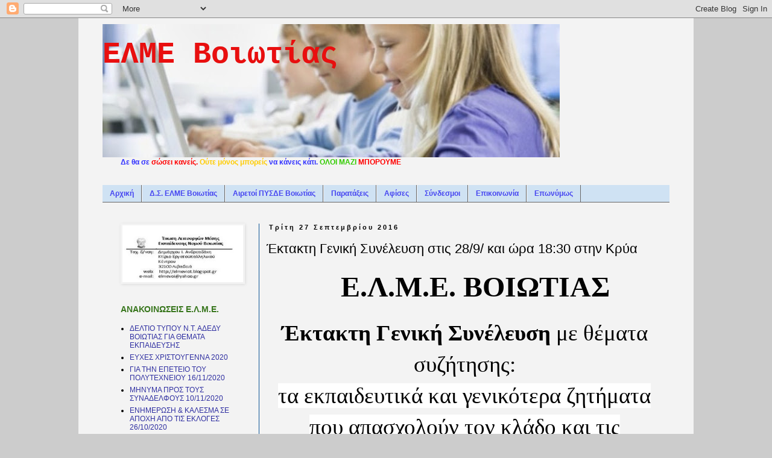

--- FILE ---
content_type: text/html; charset=UTF-8
request_url: https://elmeviot.blogspot.com/2016/09/289-1830.html
body_size: 24529
content:
<!DOCTYPE html>
<html class='v2' dir='ltr' lang='el'>
<head>
<link href='https://www.blogger.com/static/v1/widgets/335934321-css_bundle_v2.css' rel='stylesheet' type='text/css'/>
<meta content='width=1100' name='viewport'/>
<meta content='text/html; charset=UTF-8' http-equiv='Content-Type'/>
<meta content='blogger' name='generator'/>
<link href='https://elmeviot.blogspot.com/favicon.ico' rel='icon' type='image/x-icon'/>
<link href='http://elmeviot.blogspot.com/2016/09/289-1830.html' rel='canonical'/>
<link rel="alternate" type="application/atom+xml" title="ΕΛΜΕ Βοιωτίας - Atom" href="https://elmeviot.blogspot.com/feeds/posts/default" />
<link rel="alternate" type="application/rss+xml" title="ΕΛΜΕ Βοιωτίας - RSS" href="https://elmeviot.blogspot.com/feeds/posts/default?alt=rss" />
<link rel="service.post" type="application/atom+xml" title="ΕΛΜΕ Βοιωτίας - Atom" href="https://www.blogger.com/feeds/933600721332693014/posts/default" />

<link rel="alternate" type="application/atom+xml" title="ΕΛΜΕ Βοιωτίας - Atom" href="https://elmeviot.blogspot.com/feeds/6217769105761144244/comments/default" />
<!--Can't find substitution for tag [blog.ieCssRetrofitLinks]-->
<meta content='http://elmeviot.blogspot.com/2016/09/289-1830.html' property='og:url'/>
<meta content='Έκτακτη Γενική Συνέλευση στις 28/9/ και ώρα 18:30 στην Κρύα' property='og:title'/>
<meta content='     Ε.Λ.Μ.Ε. ΒΟΙΩΤΙΑΣ        Έκτακτη Γενική Συνέλευση  με θέματα συζήτησης:   τα εκπαιδευτικά και γενικότερα ζητήματα που απασχολούν τον κλ...' property='og:description'/>
<title>ΕΛΜΕ Βοιωτίας: Έκτακτη Γενική Συνέλευση στις 28/9/ και ώρα 18:30 στην Κρύα</title>
<style id='page-skin-1' type='text/css'><!--
/*
-----------------------------------------------
Blogger Template Style
Name:     Simple
Designer: Blogger
URL:      www.blogger.com
----------------------------------------------- */
/* Content
----------------------------------------------- */
body {
font: normal normal 12px Verdana, Geneva, sans-serif;
color: #000000;
background: #cccccc none repeat scroll top left;
padding: 0 0 0 0;
}
html body .region-inner {
min-width: 0;
max-width: 100%;
width: auto;
}
h2 {
font-size: 22px;
}
a:link {
text-decoration:none;
color: #2f2fa1;
}
a:visited {
text-decoration:none;
color: #888888;
}
a:hover {
text-decoration:underline;
color: #33aaff;
}
.body-fauxcolumn-outer .fauxcolumn-inner {
background: transparent none repeat scroll top left;
_background-image: none;
}
.body-fauxcolumn-outer .cap-top {
position: absolute;
z-index: 1;
height: 400px;
width: 100%;
}
.body-fauxcolumn-outer .cap-top .cap-left {
width: 100%;
background: transparent none repeat-x scroll top left;
_background-image: none;
}
.content-outer {
-moz-box-shadow: 0 0 0 rgba(0, 0, 0, .15);
-webkit-box-shadow: 0 0 0 rgba(0, 0, 0, .15);
-goog-ms-box-shadow: 0 0 0 #333333;
box-shadow: 0 0 0 rgba(0, 0, 0, .15);
margin-bottom: 1px;
}
.content-inner {
padding: 10px 40px;
}
.content-inner {
background-color: #f3f3f3;
}
/* Header
----------------------------------------------- */
.header-outer {
background: #f3f3f3 none repeat-x scroll 0 -400px;
_background-image: none;
}
.Header h1 {
font: normal bold 50px 'Courier New', Courier, FreeMono, monospace;
color: #e90f0f;
text-shadow: 0 0 0 rgba(0, 0, 0, .2);
}
.Header h1 a {
color: #e90f0f;
}
.Header .description {
font-size: 18px;
color: #000000;
}
.header-inner .Header .titlewrapper {
padding: 22px 0;
}
.header-inner .Header .descriptionwrapper {
padding: 0 0;
}
/* Tabs
----------------------------------------------- */
.tabs-inner .section:first-child {
border-top: 0 solid #666666;
}
.tabs-inner .section:first-child ul {
margin-top: -1px;
border-top: 1px solid #666666;
border-left: 1px solid #666666;
border-right: 1px solid #666666;
}
.tabs-inner .widget ul {
background: #cfe2f3 none repeat-x scroll 0 -800px;
_background-image: none;
border-bottom: 1px solid #666666;
margin-top: 0;
margin-left: -30px;
margin-right: -30px;
}
.tabs-inner .widget li a {
display: inline-block;
padding: .6em 1em;
font: normal bold 12px Verdana, Geneva, sans-serif;
color: #4646f1;
border-left: 1px solid #f3f3f3;
border-right: 1px solid #666666;
}
.tabs-inner .widget li:first-child a {
border-left: none;
}
.tabs-inner .widget li.selected a, .tabs-inner .widget li a:hover {
color: #000000;
background-color: #eeeeee;
text-decoration: none;
}
/* Columns
----------------------------------------------- */
.main-outer {
border-top: 0 solid #0b5394;
}
.fauxcolumn-left-outer .fauxcolumn-inner {
border-right: 1px solid #0b5394;
}
.fauxcolumn-right-outer .fauxcolumn-inner {
border-left: 1px solid #0b5394;
}
/* Headings
----------------------------------------------- */
div.widget > h2,
div.widget h2.title {
margin: 0 0 1em 0;
font: normal bold 14px Verdana, Geneva, sans-serif;
color: #38761d;
}
/* Widgets
----------------------------------------------- */
.widget .zippy {
color: #000000;
text-shadow: 2px 2px 1px rgba(0, 0, 0, .1);
}
.widget .popular-posts ul {
list-style: none;
}
/* Posts
----------------------------------------------- */
h2.date-header {
font: normal bold 11px Arial, Tahoma, Helvetica, FreeSans, sans-serif;
}
.date-header span {
background-color: transparent;
color: #000000;
padding: 0.4em;
letter-spacing: 3px;
margin: inherit;
}
.main-inner {
padding-top: 35px;
padding-bottom: 65px;
}
.main-inner .column-center-inner {
padding: 0 0;
}
.main-inner .column-center-inner .section {
margin: 0 1em;
}
.post {
margin: 0 0 45px 0;
}
h3.post-title, .comments h4 {
font: normal normal 22px Verdana, Geneva, sans-serif;
margin: .75em 0 0;
}
.post-body {
font-size: 110%;
line-height: 1.4;
position: relative;
}
.post-body img, .post-body .tr-caption-container, .Profile img, .Image img,
.BlogList .item-thumbnail img {
padding: 2px;
background: transparent;
border: 1px solid transparent;
-moz-box-shadow: 1px 1px 5px rgba(0, 0, 0, .1);
-webkit-box-shadow: 1px 1px 5px rgba(0, 0, 0, .1);
box-shadow: 1px 1px 5px rgba(0, 0, 0, .1);
}
.post-body img, .post-body .tr-caption-container {
padding: 5px;
}
.post-body .tr-caption-container {
color: #cccccc;
}
.post-body .tr-caption-container img {
padding: 0;
background: transparent;
border: none;
-moz-box-shadow: 0 0 0 rgba(0, 0, 0, .1);
-webkit-box-shadow: 0 0 0 rgba(0, 0, 0, .1);
box-shadow: 0 0 0 rgba(0, 0, 0, .1);
}
.post-header {
margin: 0 0 1.5em;
line-height: 1.6;
font-size: 90%;
}
.post-footer {
margin: 20px -2px 0;
padding: 5px 10px;
color: #000000;
background-color: #d4d2d2;
border-bottom: 1px solid #ffffff;
line-height: 1.6;
font-size: 90%;
}
#comments .comment-author {
padding-top: 1.5em;
border-top: 1px solid #0b5394;
background-position: 0 1.5em;
}
#comments .comment-author:first-child {
padding-top: 0;
border-top: none;
}
.avatar-image-container {
margin: .2em 0 0;
}
#comments .avatar-image-container img {
border: 1px solid transparent;
}
/* Comments
----------------------------------------------- */
.comments .comments-content .icon.blog-author {
background-repeat: no-repeat;
background-image: url([data-uri]);
}
.comments .comments-content .loadmore a {
border-top: 1px solid #000000;
border-bottom: 1px solid #000000;
}
.comments .comment-thread.inline-thread {
background-color: #d4d2d2;
}
.comments .continue {
border-top: 2px solid #000000;
}
/* Accents
---------------------------------------------- */
.section-columns td.columns-cell {
border-left: 1px solid #0b5394;
}
.blog-pager {
background: transparent url(//www.blogblog.com/1kt/simple/paging_dot.png) repeat-x scroll top center;
}
.blog-pager-older-link, .home-link,
.blog-pager-newer-link {
background-color: #f3f3f3;
padding: 5px;
}
.footer-outer {
border-top: 1px dashed #bbbbbb;
}
/* Mobile
----------------------------------------------- */
body.mobile  {
background-size: auto;
}
.mobile .body-fauxcolumn-outer {
background: transparent none repeat scroll top left;
}
.mobile .body-fauxcolumn-outer .cap-top {
background-size: 100% auto;
}
.mobile .content-outer {
-webkit-box-shadow: 0 0 3px rgba(0, 0, 0, .15);
box-shadow: 0 0 3px rgba(0, 0, 0, .15);
}
.mobile .tabs-inner .widget ul {
margin-left: 0;
margin-right: 0;
}
.mobile .post {
margin: 0;
}
.mobile .main-inner .column-center-inner .section {
margin: 0;
}
.mobile .date-header span {
padding: 0.1em 10px;
margin: 0 -10px;
}
.mobile h3.post-title {
margin: 0;
}
.mobile .blog-pager {
background: transparent none no-repeat scroll top center;
}
.mobile .footer-outer {
border-top: none;
}
.mobile .main-inner, .mobile .footer-inner {
background-color: #f3f3f3;
}
.mobile-index-contents {
color: #000000;
}
.mobile-link-button {
background-color: #2f2fa1;
}
.mobile-link-button a:link, .mobile-link-button a:visited {
color: #ffffff;
}
.mobile .tabs-inner .section:first-child {
border-top: none;
}
.mobile .tabs-inner .PageList .widget-content {
background-color: #eeeeee;
color: #000000;
border-top: 1px solid #666666;
border-bottom: 1px solid #666666;
}
.mobile .tabs-inner .PageList .widget-content .pagelist-arrow {
border-left: 1px solid #666666;
}

--></style>
<style id='template-skin-1' type='text/css'><!--
body {
min-width: 1020px;
}
.content-outer, .content-fauxcolumn-outer, .region-inner {
min-width: 1020px;
max-width: 1020px;
_width: 1020px;
}
.main-inner .columns {
padding-left: 260px;
padding-right: 0px;
}
.main-inner .fauxcolumn-center-outer {
left: 260px;
right: 0px;
/* IE6 does not respect left and right together */
_width: expression(this.parentNode.offsetWidth -
parseInt("260px") -
parseInt("0px") + 'px');
}
.main-inner .fauxcolumn-left-outer {
width: 260px;
}
.main-inner .fauxcolumn-right-outer {
width: 0px;
}
.main-inner .column-left-outer {
width: 260px;
right: 100%;
margin-left: -260px;
}
.main-inner .column-right-outer {
width: 0px;
margin-right: -0px;
}
#layout {
min-width: 0;
}
#layout .content-outer {
min-width: 0;
width: 800px;
}
#layout .region-inner {
min-width: 0;
width: auto;
}
body#layout div.add_widget {
padding: 8px;
}
body#layout div.add_widget a {
margin-left: 32px;
}
--></style>
<link href='https://www.blogger.com/dyn-css/authorization.css?targetBlogID=933600721332693014&amp;zx=8e89b8cd-19a6-4cf7-89c4-69da7c86fe26' media='none' onload='if(media!=&#39;all&#39;)media=&#39;all&#39;' rel='stylesheet'/><noscript><link href='https://www.blogger.com/dyn-css/authorization.css?targetBlogID=933600721332693014&amp;zx=8e89b8cd-19a6-4cf7-89c4-69da7c86fe26' rel='stylesheet'/></noscript>
<meta name='google-adsense-platform-account' content='ca-host-pub-1556223355139109'/>
<meta name='google-adsense-platform-domain' content='blogspot.com'/>

</head>
<body class='loading variant-simplysimple'>
<div class='navbar section' id='navbar' name='Navbar'><div class='widget Navbar' data-version='1' id='Navbar1'><script type="text/javascript">
    function setAttributeOnload(object, attribute, val) {
      if(window.addEventListener) {
        window.addEventListener('load',
          function(){ object[attribute] = val; }, false);
      } else {
        window.attachEvent('onload', function(){ object[attribute] = val; });
      }
    }
  </script>
<div id="navbar-iframe-container"></div>
<script type="text/javascript" src="https://apis.google.com/js/platform.js"></script>
<script type="text/javascript">
      gapi.load("gapi.iframes:gapi.iframes.style.bubble", function() {
        if (gapi.iframes && gapi.iframes.getContext) {
          gapi.iframes.getContext().openChild({
              url: 'https://www.blogger.com/navbar/933600721332693014?po\x3d6217769105761144244\x26origin\x3dhttps://elmeviot.blogspot.com',
              where: document.getElementById("navbar-iframe-container"),
              id: "navbar-iframe"
          });
        }
      });
    </script><script type="text/javascript">
(function() {
var script = document.createElement('script');
script.type = 'text/javascript';
script.src = '//pagead2.googlesyndication.com/pagead/js/google_top_exp.js';
var head = document.getElementsByTagName('head')[0];
if (head) {
head.appendChild(script);
}})();
</script>
</div></div>
<div class='body-fauxcolumns'>
<div class='fauxcolumn-outer body-fauxcolumn-outer'>
<div class='cap-top'>
<div class='cap-left'></div>
<div class='cap-right'></div>
</div>
<div class='fauxborder-left'>
<div class='fauxborder-right'></div>
<div class='fauxcolumn-inner'>
</div>
</div>
<div class='cap-bottom'>
<div class='cap-left'></div>
<div class='cap-right'></div>
</div>
</div>
</div>
<div class='content'>
<div class='content-fauxcolumns'>
<div class='fauxcolumn-outer content-fauxcolumn-outer'>
<div class='cap-top'>
<div class='cap-left'></div>
<div class='cap-right'></div>
</div>
<div class='fauxborder-left'>
<div class='fauxborder-right'></div>
<div class='fauxcolumn-inner'>
</div>
</div>
<div class='cap-bottom'>
<div class='cap-left'></div>
<div class='cap-right'></div>
</div>
</div>
</div>
<div class='content-outer'>
<div class='content-cap-top cap-top'>
<div class='cap-left'></div>
<div class='cap-right'></div>
</div>
<div class='fauxborder-left content-fauxborder-left'>
<div class='fauxborder-right content-fauxborder-right'></div>
<div class='content-inner'>
<header>
<div class='header-outer'>
<div class='header-cap-top cap-top'>
<div class='cap-left'></div>
<div class='cap-right'></div>
</div>
<div class='fauxborder-left header-fauxborder-left'>
<div class='fauxborder-right header-fauxborder-right'></div>
<div class='region-inner header-inner'>
<div class='header section' id='header' name='Κεφαλίδα'><div class='widget Header' data-version='1' id='Header1'>
<div id='header-inner' style='background-image: url("https://blogger.googleusercontent.com/img/b/R29vZ2xl/AVvXsEj4vNC82lKucjeKZXsHkAMW7-xbsMRfcSKD8Wkf5_s2UaC_gERbOzlTLAQ1COMcqREa3_Edg51wNG-r49TvvM3gvALDYYw4RxSroAE_C-6cfzHcSvEDiN2MmYYIzi02ZoKQ__gY-lAOw_ej/s1600/education-banner.jpg"); background-position: left; width: 758px; min-height: 221px; _height: 221px; background-repeat: no-repeat; '>
<div class='titlewrapper' style='background: transparent'>
<h1 class='title' style='background: transparent; border-width: 0px'>
<a href='https://elmeviot.blogspot.com/'>
ΕΛΜΕ Βοιωτίας
</a>
</h1>
</div>
<div class='descriptionwrapper'>
<p class='description'><span>
</span></p>
</div>
</div>
</div></div>
</div>
</div>
<div class='header-cap-bottom cap-bottom'>
<div class='cap-left'></div>
<div class='cap-right'></div>
</div>
</div>
</header>
<div class='tabs-outer'>
<div class='tabs-cap-top cap-top'>
<div class='cap-left'></div>
<div class='cap-right'></div>
</div>
<div class='fauxborder-left tabs-fauxborder-left'>
<div class='fauxborder-right tabs-fauxborder-right'></div>
<div class='region-inner tabs-inner'>
<div class='tabs section' id='crosscol' name='Σε όλες τις στήλες'><div class='widget Text' data-version='1' id='Text1'>
<div class='widget-content'>
<strong><span style="color:#33cc00;"><span style="color:#3333ff;">Δε θα σε</span> <span style="color:#ff0000;">σώσει κανείς.</span> <span style="color:#ffcc00;">Ούτε μόνος μπορείς</span> <span style="color:#3333ff;">να κάνεις κάτι.</span> ΟΛΟΙ ΜΑΖΙ </span><span style="color:#ff0000;">ΜΠΟΡΟΥΜΕ</span></strong><br/>
</div>
<div class='clear'></div>
</div></div>
<div class='tabs section' id='crosscol-overflow' name='Cross-Column 2'><div class='widget PageList' data-version='1' id='PageList1'>
<h2>Σελίδες</h2>
<div class='widget-content'>
<ul>
<li>
<a href='https://elmeviot.blogspot.com/'>Αρχική</a>
</li>
<li>
<a href='https://elmeviot.blogspot.com/p/blog-page_06.html'>Δ.Σ. ΕΛΜΕ Βοιωτίας</a>
</li>
<li>
<a href='https://elmeviot.blogspot.com/p/blog-page_638.html'>Αιρετοί ΠΥΣΔΕ Βοιωτίας</a>
</li>
<li>
<a href='https://elmeviot.blogspot.com/p/blog-page_7039.html'>Παρατάξεις</a>
</li>
<li>
<a href='https://elmeviot.blogspot.com/p/blog-page_12.html'>Αφίσες</a>
</li>
<li>
<a href='https://elmeviot.blogspot.com/p/blog-page_07.html'>Σύνδεσμοι</a>
</li>
<li>
<a href='https://elmeviot.blogspot.com/p/blog-page_5799.html'>Επικοινωνία</a>
</li>
<li>
<a href='https://elmeviot.blogspot.com/p/blog-page_10.html'>Επωνύμως</a>
</li>
</ul>
<div class='clear'></div>
</div>
</div></div>
</div>
</div>
<div class='tabs-cap-bottom cap-bottom'>
<div class='cap-left'></div>
<div class='cap-right'></div>
</div>
</div>
<div class='main-outer'>
<div class='main-cap-top cap-top'>
<div class='cap-left'></div>
<div class='cap-right'></div>
</div>
<div class='fauxborder-left main-fauxborder-left'>
<div class='fauxborder-right main-fauxborder-right'></div>
<div class='region-inner main-inner'>
<div class='columns fauxcolumns'>
<div class='fauxcolumn-outer fauxcolumn-center-outer'>
<div class='cap-top'>
<div class='cap-left'></div>
<div class='cap-right'></div>
</div>
<div class='fauxborder-left'>
<div class='fauxborder-right'></div>
<div class='fauxcolumn-inner'>
</div>
</div>
<div class='cap-bottom'>
<div class='cap-left'></div>
<div class='cap-right'></div>
</div>
</div>
<div class='fauxcolumn-outer fauxcolumn-left-outer'>
<div class='cap-top'>
<div class='cap-left'></div>
<div class='cap-right'></div>
</div>
<div class='fauxborder-left'>
<div class='fauxborder-right'></div>
<div class='fauxcolumn-inner'>
</div>
</div>
<div class='cap-bottom'>
<div class='cap-left'></div>
<div class='cap-right'></div>
</div>
</div>
<div class='fauxcolumn-outer fauxcolumn-right-outer'>
<div class='cap-top'>
<div class='cap-left'></div>
<div class='cap-right'></div>
</div>
<div class='fauxborder-left'>
<div class='fauxborder-right'></div>
<div class='fauxcolumn-inner'>
</div>
</div>
<div class='cap-bottom'>
<div class='cap-left'></div>
<div class='cap-right'></div>
</div>
</div>
<!-- corrects IE6 width calculation -->
<div class='columns-inner'>
<div class='column-center-outer'>
<div class='column-center-inner'>
<div class='main section' id='main' name='Κύριος'><div class='widget Blog' data-version='1' id='Blog1'>
<div class='blog-posts hfeed'>

          <div class="date-outer">
        
<h2 class='date-header'><span>Τρίτη 27 Σεπτεμβρίου 2016</span></h2>

          <div class="date-posts">
        
<div class='post-outer'>
<div class='post hentry uncustomized-post-template' itemprop='blogPost' itemscope='itemscope' itemtype='http://schema.org/BlogPosting'>
<meta content='933600721332693014' itemprop='blogId'/>
<meta content='6217769105761144244' itemprop='postId'/>
<a name='6217769105761144244'></a>
<h3 class='post-title entry-title' itemprop='name'>
Έκτακτη Γενική Συνέλευση στις 28/9/ και ώρα 18:30 στην Κρύα
</h3>
<div class='post-header'>
<div class='post-header-line-1'></div>
</div>
<div class='post-body entry-content' id='post-body-6217769105761144244' itemprop='description articleBody'>
<div dir="ltr" style="text-align: left;" trbidi="on">
<div align="center" class="MsoNormal" style="text-align: center;">
<b><span style="font-family: Calibri; font-size: 36.0pt;">&nbsp; &nbsp;Ε.Λ.Μ.Ε. ΒΟΙΩΤΙΑΣ<o:p></o:p></span></b></div>
<div class="MsoNormal">
&nbsp;&nbsp;</div>
<div align="center" class="MsoNormal" style="text-align: center;">
<b><span style="font-family: Calibri; font-size: 28.0pt;">Έκτακτη Γενική
Συνέλευση</span></b><span style="font-family: Calibri; font-size: 28.0pt;"> με
θέματα συζήτησης:<o:p></o:p></span></div>
<div align="center" class="MsoNormal" style="text-align: center;">
<span style="background: white; font-family: Calibri; font-size: 28.0pt; mso-bidi-font-family: Arial;">τα εκπαιδευτικά και γενικότερα ζητήματα που απασχολούν τον
κλάδο και τις προτάσεις για το πρόγραμμα των αγωνιστικών κινητοποιήσεών του</span><b><u><span style="font-family: Calibri; font-size: 28.0pt;"> <o:p></o:p></span></u></b></div>
<div align="center" class="MsoNormal" style="text-align: center;">
<b><u><span style="font-family: Calibri; font-size: 28.0pt;">την Τετάρτη 28.09.2016
και ώρα 6.30μμ<o:p></o:p></span></u></b></div>
<div align="center" class="MsoNormal" style="text-align: center;">
<b><u><span style="font-family: Calibri; font-size: 28.0pt;">στο συνεδριακό
κέντρο &#171;Χρήστος Παλαιολόγος&#187;, <o:p></o:p></span></u></b></div>
<br />
<div align="center" class="MsoNormal" style="text-align: center;">
<b><u><span style="font-family: Calibri; font-size: 28.0pt;">στην Κρύα της
Λιβαδειάς<o:p></o:p></span></u></b></div>
</div>
<div style='clear: both;'></div>
</div>
<div class='post-footer'>
<div class='post-footer-line post-footer-line-1'>
<span class='post-author vcard'>
Αναρτήθηκε από
<span class='fn' itemprop='author' itemscope='itemscope' itemtype='http://schema.org/Person'>
<meta content='https://www.blogger.com/profile/13775303738505869548' itemprop='url'/>
<a class='g-profile' href='https://www.blogger.com/profile/13775303738505869548' rel='author' title='author profile'>
<span itemprop='name'>ΕΛΜΕ ΒΟΙΩΤΙΑΣ</span>
</a>
</span>
</span>
<span class='post-timestamp'>
στις
<meta content='http://elmeviot.blogspot.com/2016/09/289-1830.html' itemprop='url'/>
<a class='timestamp-link' href='https://elmeviot.blogspot.com/2016/09/289-1830.html' rel='bookmark' title='permanent link'><abbr class='published' itemprop='datePublished' title='2016-09-27T12:58:00+03:00'>12:58&#8239;μ.μ.</abbr></a>
</span>
<span class='post-comment-link'>
</span>
<span class='post-icons'>
<span class='item-control blog-admin pid-838378249'>
<a href='https://www.blogger.com/post-edit.g?blogID=933600721332693014&postID=6217769105761144244&from=pencil' title='Επεξεργασία ανάρτησης'>
<img alt='' class='icon-action' height='18' src='https://resources.blogblog.com/img/icon18_edit_allbkg.gif' width='18'/>
</a>
</span>
</span>
<div class='post-share-buttons goog-inline-block'>
<a class='goog-inline-block share-button sb-email' href='https://www.blogger.com/share-post.g?blogID=933600721332693014&postID=6217769105761144244&target=email' target='_blank' title='Αποστολή με μήνυμα ηλεκτρονικού ταχυδρομείου
'><span class='share-button-link-text'>Αποστολή με μήνυμα ηλεκτρονικού ταχυδρομείου
</span></a><a class='goog-inline-block share-button sb-blog' href='https://www.blogger.com/share-post.g?blogID=933600721332693014&postID=6217769105761144244&target=blog' onclick='window.open(this.href, "_blank", "height=270,width=475"); return false;' target='_blank' title='BlogThis!'><span class='share-button-link-text'>BlogThis!</span></a><a class='goog-inline-block share-button sb-twitter' href='https://www.blogger.com/share-post.g?blogID=933600721332693014&postID=6217769105761144244&target=twitter' target='_blank' title='Κοινοποίηση στο X'><span class='share-button-link-text'>Κοινοποίηση στο X</span></a><a class='goog-inline-block share-button sb-facebook' href='https://www.blogger.com/share-post.g?blogID=933600721332693014&postID=6217769105761144244&target=facebook' onclick='window.open(this.href, "_blank", "height=430,width=640"); return false;' target='_blank' title='Μοιραστείτε το στο Facebook'><span class='share-button-link-text'>Μοιραστείτε το στο Facebook</span></a><a class='goog-inline-block share-button sb-pinterest' href='https://www.blogger.com/share-post.g?blogID=933600721332693014&postID=6217769105761144244&target=pinterest' target='_blank' title='Κοινοποίηση στο Pinterest'><span class='share-button-link-text'>Κοινοποίηση στο Pinterest</span></a>
</div>
</div>
<div class='post-footer-line post-footer-line-2'>
<span class='post-labels'>
</span>
</div>
<div class='post-footer-line post-footer-line-3'>
<span class='post-location'>
</span>
</div>
</div>
</div>
<div class='comments' id='comments'>
<a name='comments'></a>
<h4>Δεν υπάρχουν σχόλια:</h4>
<div id='Blog1_comments-block-wrapper'>
<dl class='avatar-comment-indent' id='comments-block'>
</dl>
</div>
<p class='comment-footer'>
<div class='comment-form'>
<a name='comment-form'></a>
<h4 id='comment-post-message'>Δημοσίευση σχολίου</h4>
<p>
</p>
<a href='https://www.blogger.com/comment/frame/933600721332693014?po=6217769105761144244&hl=el&saa=85391&origin=https://elmeviot.blogspot.com' id='comment-editor-src'></a>
<iframe allowtransparency='true' class='blogger-iframe-colorize blogger-comment-from-post' frameborder='0' height='410px' id='comment-editor' name='comment-editor' src='' width='100%'></iframe>
<script src='https://www.blogger.com/static/v1/jsbin/2830521187-comment_from_post_iframe.js' type='text/javascript'></script>
<script type='text/javascript'>
      BLOG_CMT_createIframe('https://www.blogger.com/rpc_relay.html');
    </script>
</div>
</p>
</div>
</div>

        </div></div>
      
</div>
<div class='blog-pager' id='blog-pager'>
<span id='blog-pager-newer-link'>
<a class='blog-pager-newer-link' href='https://elmeviot.blogspot.com/2016/09/6.html' id='Blog1_blog-pager-newer-link' title='Νεότερη ανάρτηση'>Νεότερη ανάρτηση</a>
</span>
<span id='blog-pager-older-link'>
<a class='blog-pager-older-link' href='https://elmeviot.blogspot.com/2016/09/blog-post_24.html' id='Blog1_blog-pager-older-link' title='Παλαιότερη Ανάρτηση'>Παλαιότερη Ανάρτηση</a>
</span>
<a class='home-link' href='https://elmeviot.blogspot.com/'>Αρχική σελίδα</a>
</div>
<div class='clear'></div>
<div class='post-feeds'>
<div class='feed-links'>
Εγγραφή σε:
<a class='feed-link' href='https://elmeviot.blogspot.com/feeds/6217769105761144244/comments/default' target='_blank' type='application/atom+xml'>Σχόλια ανάρτησης (Atom)</a>
</div>
</div>
</div></div>
</div>
</div>
<div class='column-left-outer'>
<div class='column-left-inner'>
<aside>
<div class='sidebar section' id='sidebar-left-1'><div class='widget Image' data-version='1' id='Image4'>
<div class='widget-content'>
<a href='http://elmeviot.blogspot.com/p/blog-page_5799.html'>
<img alt='' height='94' id='Image4_img' src='https://blogger.googleusercontent.com/img/b/R29vZ2xl/AVvXsEha2QoPlyn0mWxBo2Lr9pcvHGS0QHj-iSY1nVQnGTKFdBu9t1toUDg2ZiY55ux6tHtczO0DQPuhQ9HhujVyHhbzT5j93wEcgiY1dQkU0L9gZl2Ut5nxy6Ot9GFGaotvkeCjBtkGMjl-cF2v/s1600/2222.JPG' width='200'/>
</a>
<br/>
</div>
<div class='clear'></div>
</div><div class='widget LinkList' data-version='1' id='LinkList1'>
<h2>ΑΝΑΚΟΙΝΩΣΕΙΣ Ε.Λ.Μ.Ε.</h2>
<div class='widget-content'>
<ul>
<li><a href='https://elmeviot.blogspot.com/2021/02/blog-post_10.html'>ΔΕΛΤΙΟ ΤΥΠΟΥ Ν.Τ. ΑΔΕΔΥ ΒΟΙΩΤΙΑΣ ΓΙΑ ΘΕΜΑΤΑ ΕΚΠΑΙΔΕΥΣΗΣ</a></li>
<li><a href='https://elmeviot.blogspot.com/2020/12/blog-post_22.html'>ΕΥΧΕΣ ΧΡΙΣΤΟΥΓΕΝΝΑ 2020</a></li>
<li><a href='https://elmeviot.blogspot.com/2020/11/2020.html'>ΓΙΑ ΤΗΝ ΕΠΕΤΕΙΟ ΤΟΥ ΠΟΛΥΤΕΧΝΕΙΟΥ 16/11/2020</a></li>
<li><a href='https://elmeviot.blogspot.com/2020/11/blog-post.html'>ΜΗΝΥΜΑ ΠΡΟΣ ΤΟΥΣ ΣΥΝΑΔΕΛΦΟΥΣ 10/11/2020</a></li>
<li><a href='https://elmeviot.blogspot.com/2020/10/blog-post_26.html'>ΕΝΗΜΕΡΩΣΗ & ΚΑΛΕΣΜΑ ΣΕ ΑΠΟΧΗ ΑΠΟ ΤΙΣ ΕΚΛΟΓΕΣ 26/10/2020</a></li>
<li><a href='https://elmeviot.blogspot.com/2020/10/blog-post.html'>ΚΟΙΝΗ ΑΝΑΚΟΙΝΩΣΗ ΓΙΑ ΤΗΝ ΑΣΦΑΛΗ ΛΕΙΤΟΥΡΓΙΑ ΤΩΝ ΣΧΟΛΕΙΩΝ ΤΗΣ ΒΟΙΩΤΙΑΣ 1/10/2020</a></li>
<li><a href='https://elmeviot.blogspot.com/2020/09/blog-post_16.html'>ΑΝΑΚΟΙΝΩΣΗ ΓΙΑ ΤΗΝ ΕΝΑΡΞΗ ΤΗΣ ΝΕΑΣ ΣΧΟΛΙΚΗΣ ΧΡΟΝΙΑΣ 16/9/2020</a></li>
<li><a href='https://elmeviot.blogspot.com/2020/07/blog-post_10.html'>ΑΝΑΚΟΙΝΩΣΗ ΓΙΑ ΤΟ ΝΕΟ ΩΡΟΛΟΓΙΟ ΠΡΟΓΡΑΜΜΑ ΜΑΘΗΜΑΤΩΝ 10/7/2020</a></li>
<li><a href='https://elmeviot.blogspot.com/2020/06/blog-post_13.html'>ΑΠΑΝΤΗΣΗ ΣΕ ΠΑΡΑΠΛΑΝΗΤΙΚΗ ΑΝΑΚΟΙΝΩΣΗ 13/6/2020</a></li>
<li><a href='https://elmeviot.blogspot.com/2020/05/blog-post_1.html'>ΑΝΑΚΟΙΝΩΣΗ ΓΙΑ ΤΗΝ ΕΠΑΝΑΛΕΙΤΟΥΡΓΙΑ ΤΩΝ ΣΧΟΛΕΙΩΝ ΜΕ ΟΡΟΥΣ ΥΓΙΕΙΝΗΣ ΚΑΙ ΑΣΦΑΛΕΙΑΣ 1/5/2020</a></li>
<li><a href='https://elmeviot.blogspot.com/2020/04/blog-post_29.html'>ΑΝΑΚΟΙΝΩΣΗ ΓΙΑ ΤΙΣ ΕΓΓΡΑΦΕΣ ΜΑΘΗΤΩΝ ΣΤΑ ΗΜΕΡΗΣΙΑ ΕΠΑ.Λ. 29/4/2020</a></li>
</ul>
<div class='clear'></div>
</div>
</div><div class='widget Image' data-version='1' id='Image29'>
<div class='widget-content'>
<img alt='' height='137' id='Image29_img' src='https://blogger.googleusercontent.com/img/b/R29vZ2xl/AVvXsEgebWn5TQlfVnOqX5gz2F0xwYAmU7dRw47ZKL3MiFKFnaRhglssxvSqFpNQkExfyN_ZAxo6slyV86d0i9TLqiAhMTNWrsC7OdX87ds7O1GRuT_GFVqqdHtnlcpkB0Zkocrpe9aX2doie2oq/s1600/200+%25CE%25A7%25CE%25A1%25CE%259F%25CE%259D%25CE%2599%25CE%2591.JPG' width='200'/>
<br/>
</div>
<div class='clear'></div>
</div><div class='widget Image' data-version='1' id='Image28'>
<h2>Παράσταση διαμαρτυρίας</h2>
<div class='widget-content'>
<img alt='Παράσταση διαμαρτυρίας' height='137' id='Image28_img' src='https://blogger.googleusercontent.com/img/b/R29vZ2xl/AVvXsEjyhmsDGuvJ2nefPuLpBbPAyCWDw3DknqrYnzeexnkhcgwt5V2T5K-o09RqckjZfN6YtvtH8YFhLn1A-Dm2ewiW9ivo8zVxjW_9CPSuGvKKoBQxG8cMYASn27B_nzGiGGD3-sBiVIi6O3Na/s200/AFISAKI+ELME+SEPE+9.6.2020.JPG' width='200'/>
<br/>
<span class='caption'>Κοινή δράση ΕΛΜΕ & ΣΕΠΕ  09.06.2020</span>
</div>
<div class='clear'></div>
</div><div class='widget Image' data-version='1' id='Image27'>
<h2>Παράσταση Διαμαρτυρίας 21/01/2020</h2>
<div class='widget-content'>
<img alt='Παράσταση Διαμαρτυρίας 21/01/2020' height='131' id='Image27_img' src='https://blogger.googleusercontent.com/img/b/R29vZ2xl/AVvXsEgEyb-QFeHD1IQ49ZJ9_9c0AFoB3H3qwRWA8FJz2lVHS6YKK8W_UWehR4wgjrPksUwMYp4zQpoEbQt3_VsQ8NGwA373_aC3lJHWPvorJThrwwzDD_7v0r6MNdUcGXNAIw8KqKi0Ct87lvxl/s1600/%25CE%259A%25CE%259F%25CE%2599%25CE%259D%25CE%2597+%25CE%2594%25CE%25A1%25CE%2591%25CE%25A3%25CE%2597+%25CE%2595%25CE%259B%25CE%259C%25CE%2595+%25CE%25A3%25CE%2595%25CE%25A0%25CE%2595+21_01_2020.JPG' width='200'/>
<br/>
<span class='caption'>Κοινή δράση ΕΛΜΕ Βοιωτίας & ΣΕΠΕ Λιβαδειάς</span>
</div>
<div class='clear'></div>
</div><div class='widget Image' data-version='1' id='Image23'>
<div class='widget-content'>
<img alt='' height='200' id='Image23_img' src='https://blogger.googleusercontent.com/img/b/R29vZ2xl/AVvXsEhVM60U_5tNYMIHbq_mdO3Js2i5UZe_ZIBefQNAsDQ5hvMmdU93do3w6sA3J4B7p6qljDzPdFt-QU-fb31psxMrrGyVXtugkVsMokq18-srDSjsFYv7kA80rIgvvxNKBJgQHP-U2_pE86VC/s1600/DOE+OLME+AFISA+5oct.jpg' width='165'/>
<br/>
</div>
<div class='clear'></div>
</div><div class='widget Image' data-version='1' id='Image15'>
<h2>12ο Εκπαιδευτικό Συνέδριο ΟΛΜΕ</h2>
<div class='widget-content'>
<img alt='12ο Εκπαιδευτικό Συνέδριο ΟΛΜΕ' height='137' id='Image15_img' src='https://blogger.googleusercontent.com/img/b/R29vZ2xl/AVvXsEgG5IaUlI5Pre1NfzzTRUeQdH2JfQrLSTd6WCeviuySYer5jgeN3Q2Xk3CE-hGM0V-GyZFlhT-r0pO0KjtHWrv_VS8_Ib1un6x8r8Oj-xOClOv9d-c2uDmQUrjhw1_9bSuyj8gTn2nc7jLG/s1600/12%25CE%25BF-%25CE%2595%25CE%25BA%25CF%2580.-%25CE%25A3%25CF%2585%25CE%25BD%25CE%25AD%25CE%25B4%25CF%2581%25CE%25B9%25CE%25BF-%25CE%2591%25CF%2586%25CE%25AF%25CF%2583%25CE%25B1.png' width='200'/>
<br/>
<span class='caption'>18 - 20.05.2018</span>
</div>
<div class='clear'></div>
</div><div class='widget Image' data-version='1' id='Image21'>
<h2>Παγκόσμια Ημέρα Εκπαιδευτικών</h2>
<div class='widget-content'>
<img alt='Παγκόσμια Ημέρα Εκπαιδευτικών' height='141' id='Image21_img' src='https://blogger.googleusercontent.com/img/b/R29vZ2xl/AVvXsEg4mGv_8gyOf_-bXUB5sm4OH4O2BWLXJbNvQikWHYlHVaCvQ_u1u7yzego5pVQhICFFydEBl7L8z0MAbSgLHK0uzG88KuQ6tO1dD1pegAW5TlwE2HAW_W1BkdGM2k0g3thlVapqSGEr3Yqb/s1600/%25CE%25A3%25CF%2585%25CE%25B3%25CE%25BA%25CE%25AD%25CE%25BD%25CF%2584%25CF%2581%25CF%2589%25CF%2583%25CE%25B7+%25CE%2594%25CE%25B9%25CE%25B1%25CE%25BC%25CE%25B1%25CF%2581%25CF%2584%25CF%2585%25CF%2581%25CE%25AF%25CE%25B1%25CF%2582++5+%25CE%259F%25CE%25BA%25CF%2584+2018.jpg' width='200'/>
<br/>
<span class='caption'>5 Οκτωβρίου 2018</span>
</div>
<div class='clear'></div>
</div><div class='widget Image' data-version='1' id='Image10'>
<h2>Παράσταση διαμαρτυρίας</h2>
<div class='widget-content'>
<img alt='Παράσταση διαμαρτυρίας' height='141' id='Image10_img' src='https://blogger.googleusercontent.com/img/b/R29vZ2xl/AVvXsEi0Z5-BcKM-cfPOm2x9L6j7fx4g8S-QvS-Vzte59f_BAIkGuOm_rDyYTGVv76OVh0u7kf7EJQ2rd2D2KMNl0YpuDNt0ROSqsatYdJjm3DnZLywR4z6lDEPxYEiFq93Ymm3f40uTRFzRvuGP/s1600/%25CE%2591%25CF%2586%25CE%25AF%25CF%2583%25CE%25B1+28_2-page0001.jpg' width='200'/>
<br/>
<span class='caption'>28 Φλεβάρη 2018</span>
</div>
<div class='clear'></div>
</div><div class='widget Image' data-version='1' id='Image26'>
<h2>Συγκέντρωση διαμαρτυρίας</h2>
<div class='widget-content'>
<img alt='Συγκέντρωση διαμαρτυρίας' height='141' id='Image26_img' src='https://blogger.googleusercontent.com/img/b/R29vZ2xl/AVvXsEhOr9iamlevgVHcpYVn2_fweqYDDt7NGNRLPmAesJXAV-84_uJGsq3Ky1vIMvGOsspTz06Azj1G4EuMJaXoVJV5mE3Y6YJO_oLbEzaeSOBly1kLQ9bPhLTwGO3RptM2dqjeklXsd5BogOOl/s1600/26230961_1534644513317284_7828389963995367414_n.jpg' width='200'/>
<br/>
<span class='caption'>15 Γενάρη 2018</span>
</div>
<div class='clear'></div>
</div><div class='widget Image' data-version='1' id='Image25'>
<h2>Εκδήλωση ΕΛΜΕ</h2>
<div class='widget-content'>
<img alt='Εκδήλωση ΕΛΜΕ' height='285' id='Image25_img' src='https://blogger.googleusercontent.com/img/b/R29vZ2xl/AVvXsEikD9zivkJCCW1rzOXDo1QblS7P_dgayRsWQdzTCV_qS58wVx_XtLRr_nzTAXhDMLc8mxeHTPkkF4_JmSE2FdvFGjonklIIPKRBtPV6Mp-wdiWaBryxn2dhg97Ijtnamzys-HxizshXyouY/s1600/unnamed.jpg' width='200'/>
<br/>
<span class='caption'>Λιβαδειά, 5/4/2017</span>
</div>
<div class='clear'></div>
</div><div class='widget Image' data-version='1' id='Image12'>
<h2>Εκπαιδευτικό υλικό για 17η Νοέμβρη</h2>
<div class='widget-content'>
<a href='http://www.a-athinon.gr/?p=1665'>
<img alt='Εκπαιδευτικό υλικό για 17η Νοέμβρη' height='199' id='Image12_img' src='https://blogger.googleusercontent.com/img/b/R29vZ2xl/AVvXsEjgXqhm2QKkN_LAtT-wzsyRjkh6kuRUGoRPudvlWLHr-ZnW87c_B7P36DNrrYlNk54MTQPpc89sIqSej5t34aebiBSfL50lDVPJECSxkM30dllfuRVHXoGsj8-An6dQPAXoHSGn9QV9j5uc/s251/21.jpg' width='200'/>
</a>
<br/>
</div>
<div class='clear'></div>
</div><div class='widget Image' data-version='1' id='Image9'>
<h2>Προτάσεις &amp; υλικό για 28η Οκτωβρίου και Αντιφασιστικό Αγώνα</h2>
<div class='widget-content'>
<a href='http://elmeviot.blogspot.gr/2012/10/1940-1944.html'>
<img alt='Προτάσεις &amp; υλικό για 28η Οκτωβρίου και Αντιφασιστικό Αγώνα' height='150' id='Image9_img' src='https://blogger.googleusercontent.com/img/b/R29vZ2xl/AVvXsEi2oSOqp7Iy7OIcC8tfz2pDsqahlFwhyohZuuetsX6pHIYVRZ1aItDgqsDst2r3M8bANulKi501-vsGZX1HAJ6dXHKwK7pXcVep4WcRiXdMKTOZNn6KAsOwMgkdwWBiHVeEtNb1lKULDOQo/s251/antiNazi.jpg' width='150'/>
</a>
<br/>
</div>
<div class='clear'></div>
</div><div class='widget Image' data-version='1' id='Image22'>
<div class='widget-content'>
<a href='http://elmeviot.blogspot.gr/2013/09/169_12.html'>
<img alt='' height='250' id='Image22_img' src='https://blogger.googleusercontent.com/img/b/R29vZ2xl/AVvXsEiQI_2BqPjM5Smz9HwAzwl-SfQSvBALhC6iYZSlpYRtedQanSeCQavLP5j3J6ag8Y3uLBOsWaz6Xv3kEmliNhmV-Qe9Yp6oeeaWZ-FTMHR0BbGhs4AQAB5AMHqp6F2eTZToPt9EGG3J7SBk/s250/afisa4.jpg' width='178'/>
</a>
<br/>
</div>
<div class='clear'></div>
</div><div class='widget Image' data-version='1' id='Image20'>
<h2>Απεργία της ΟΛΜΕ από 16/9/13</h2>
<div class='widget-content'>
<a href='http://elmeviot.blogspot.gr/2013/09/169.html'>
<img alt='Απεργία της ΟΛΜΕ από 16/9/13' height='250' id='Image20_img' src='https://blogger.googleusercontent.com/img/b/R29vZ2xl/AVvXsEiJhQ6YZgGua2oc-qlYRX5mqlIXgp2wOrzipO1WQv9i3g5ndW9nq1CI84GdipqGOcRXJ6wucQD84xPa1SLPuCMozeB1v9jGB936EzFZnTuSo8DN_msVvotqY5YIAb-dRJdjxi1d68VClozB/s250/%25CE%2591%25CF%2586%25CE%25AF%25CF%2583%25CE%25B1+%25CE%259F%25CE%259B%25CE%259C%25CE%2595.jpg' width='176'/>
</a>
<br/>
</div>
<div class='clear'></div>
</div><div class='widget Text' data-version='1' id='Text3'>
<h2 class='title'>εκεί που είσαι ήμουνα ...</h2>
<div class='widget-content'>
<a href="http://elmeviot.blogspot.gr/2013/09/blog-post_2038.html">Ανοικτή επιστολή των εκπαιδευτικών σε διαθεσιμότητα του Ν. Βοιωτίας</a>
</div>
<div class='clear'></div>
</div><div class='widget Image' data-version='1' id='Image19'>
<h2>Κινητοποιήσεις της ΕΛΜΕ Βοιωτίας ενάντια στις απολύσεις</h2>
<div class='widget-content'>
<a href='http://elmeviot.blogspot.gr/2013/07/972013.html'>
<img alt='Κινητοποιήσεις της ΕΛΜΕ Βοιωτίας ενάντια στις απολύσεις' height='150' id='Image19_img' src='https://blogger.googleusercontent.com/img/b/R29vZ2xl/AVvXsEi30atzBS_LixDuf7vYWNguAl0Cq5e-ufuIqfC9cyp1FRD_MsilyIg7NutDorngbnrQG9nBCZ4_KNHrati6c1l0wOTQ69wPSB5WyOFBl7WC6lrbsLgHJs-U8_FqMewn8W5ifMkFuTM9r2aR/s250/12.jpg' width='200'/>
</a>
<br/>
</div>
<div class='clear'></div>
</div><div class='widget Image' data-version='1' id='Image16'>
<h2>ΚΑΛΩΣΟΡΙΖΟΥΜΕ ΤΟΥΣ ΣΥΝΑΔΕΛΦΟΥΣ ΜΑΣ ΠΟΥ ΕΠΙΣΤΡΕΦΟΥΝ ΣΤΑ ΕΠΑΛ!</h2>
<div class='widget-content'>
<a href='http://diathesimoiekp.blogspot.gr'>
<img alt='ΚΑΛΩΣΟΡΙΖΟΥΜΕ ΤΟΥΣ ΣΥΝΑΔΕΛΦΟΥΣ ΜΑΣ ΠΟΥ ΕΠΙΣΤΡΕΦΟΥΝ ΣΤΑ ΕΠΑΛ!' height='291' id='Image16_img' src='https://blogger.googleusercontent.com/img/b/R29vZ2xl/AVvXsEgrp98B-U2yGY0Ty6p2TNjpFP9pKbH0fcAjQ-U5CyikD0fLbeqauEwv6wRp4AOU98mRMocnnTgJMGVlu_WJk-4aoAE4mloQV7vsJbzdZIm6yt8jAX7_G2cBX8hwiPUk1JAHlrasrrUcxN1d/s1600/%25CE%2595%25CE%259B%25CE%259C%25CE%2595+%25CE%2591%25CE%25A6%25CE%2599%25CE%25A3%25CE%2591.jpg' width='200'/>
</a>
<br/>
</div>
<div class='clear'></div>
</div><div class='widget Image' data-version='1' id='Image18'>
<h2>Άνθρωποι της εκπαίδευσης πολεμήστε για το δημόσιο σχολείο</h2>
<div class='widget-content'>
<a href='http://elmeviot.blogspot.gr/2013/07/blog-post_6088.html'>
<img alt='Άνθρωποι της εκπαίδευσης πολεμήστε για το δημόσιο σχολείο' height='98' id='Image18_img' src='https://blogger.googleusercontent.com/img/b/R29vZ2xl/AVvXsEhwKX3jMKWVrK8a32bqd81wTTf5QEUtqDCeVSCgXyYxJeykkil_OSzezFSJtymU7c8q8YFQri2V6f3cM83HcMJvhiSmJH-reUOafDRZyX0c3HsY9CKiVZbrKuQY9CtleFSMv-wykgDbUPjG/s250/%25CE%25A7%25CF%2589%25CF%2581%25CE%25AF%25CF%2582+%25CF%2584%25CE%25AF%25CF%2584%25CE%25BB%25CE%25BF.jpg' width='200'/>
</a>
<br/>
</div>
<div class='clear'></div>
</div><div class='widget Image' data-version='1' id='Image17'>
<h2>Όραμα για την εκπαίδευση</h2>
<div class='widget-content'>
<a href='http://elmeviot.blogspot.gr/2013/07/blog-post_9647.html'>
<img alt='Όραμα για την εκπαίδευση' height='142' id='Image17_img' src='https://blogger.googleusercontent.com/img/b/R29vZ2xl/AVvXsEjCjCpqmwXc7FTX06Mi43-uEjcOgwdfoyCXDfoIqCuFOgdnohJ8lK5by7eh1CKRAx2A33AtnkR5Eb8Ye2Pvqwpteijn5IZTjnijkdG3HLo4h0ISftV9sxUEkFS0qRqIZSjabTCUqjwMaaCd/s250/afisa14-7-13.jpg' width='200'/>
</a>
<br/>
</div>
<div class='clear'></div>
</div><div class='widget Image' data-version='1' id='Image14'>
<h2>ΑΠΕΡΓΙΑ 20 ΦΕΒΡΟΥΑΡΙΟΥ</h2>
<div class='widget-content'>
<a href='http://olme-attik.att.sch.gr/new/?p=4340'>
<img alt='ΑΠΕΡΓΙΑ 20 ΦΕΒΡΟΥΑΡΙΟΥ' height='251' id='Image14_img' src='https://blogger.googleusercontent.com/img/b/R29vZ2xl/AVvXsEjTnPemPqv99bcZ958uCBlFB1V6zk9ED9geebnF_lHENpppR8wl0Ubg2fLgvDNUli_GVV-stDHbDWsY7Fj0OPa5K4XWhO7bwHoIE3jpdxOPqSdIYHYR1rQ8DaSE1VjdcLWxPrgSYnK8LR-n/s251/afsm110213.jpg' width='154'/>
</a>
<br/>
</div>
<div class='clear'></div>
</div><div class='widget Image' data-version='1' id='Image13'>
<div class='widget-content'>
<a href='http://elmeviot.blogspot.gr/2012/11/blog-post_5934.html'>
<img alt='' height='251' id='Image13_img' src='https://blogger.googleusercontent.com/img/b/R29vZ2xl/AVvXsEhZ5HhrdiH_D6_Zbat94_92IWMjA2E61lX1KHLT6f0zAim5N9PLtS22y71Xo_PJUzwqk4zKlOc4B7WepOF-pbFKWoG9PcKHCZlWZjIehjHWkFz86SVzZbV6XbAWU7kCEkqXmFasWT_Lesbj/s251/6.JPG' width='178'/>
</a>
<br/>
</div>
<div class='clear'></div>
</div><div class='widget Image' data-version='1' id='Image11'>
<h2>ΝΑ ΚΡΑΤΗΣΟΥΜΕ ΜΑΚΡΙΑ ΤΟ ΦΑΣΙΣΜΟ ΑΠΟ ΤΑ ΣΧΟΛΕΙΑ</h2>
<div class='widget-content'>
<a href='http://antifasistikilivadeias.blogspot.gr/'>
<img alt='ΝΑ ΚΡΑΤΗΣΟΥΜΕ ΜΑΚΡΙΑ ΤΟ ΦΑΣΙΣΜΟ ΑΠΟ ΤΑ ΣΧΟΛΕΙΑ' height='283' id='Image11_img' src='https://blogger.googleusercontent.com/img/b/R29vZ2xl/AVvXsEi9kx6-UFs9c4VWy0WpFjMSlsC-8WkRNgX8XE_ea0Xh_AsWY8bGUC2N42milMWs_wC5wvpHtyZ4hGz4gtsBU0roTBL1-a6TqNiMdzd8AjwZV6sXHbH1_HBxDwcrJUTx8Hg45wGcqjFD6fyu/s1600/%25CE%2595%25CE%2599%25CE%259A%25CE%259F%25CE%259D%25CE%2591+%25CE%25A6%25CE%2591%25CE%25A3%25CE%2599%25CE%25A3%25CE%259C%25CE%259F%25CE%25A5.jpg' width='200'/>
</a>
<br/>
</div>
<div class='clear'></div>
</div><div class='widget Image' data-version='1' id='Image6'>
<h2>Τώρα μαζικός ανυποχώρητος διαρκής αγώνας</h2>
<div class='widget-content'>
<a href='http://olmesch.wordpress.com/2012/10/24/24-10-2012-%CF%84%CF%8E%CF%81%CE%B1-%CE%BC%CE%B1%CE%B6%CE%B9%CE%BA%CF%8C%CF%82-%CE%B1%CE%BD%CF%85%CF%80%CE%BF%CF%87%CF%8E%CF%81%CE%B7%CF%84%CE%BF%CF%82-%CE%B4%CE%B9%CE%B1%CF%81%CE%BA%CE%AE%CF%82/'>
<img alt='Τώρα μαζικός ανυποχώρητος διαρκής αγώνας' height='161' id='Image6_img' src='https://blogger.googleusercontent.com/img/b/R29vZ2xl/AVvXsEii4uMe_cRdoIk7yjYfNUzlyo_x_GedkeHazfulvz1TO6LYHglRfspksrB24Hmg5Tb0bctdx13tOJ_IFDrmBQFUHIsdg_SePX1n4th9QIkpMKkqSBVUxQQy6ubO4e7dB_q1DxKVHFsm1iNp/s251/2.jpg' width='150'/>
</a>
<br/>
<span class='caption'>Η ΟΛΜΕ για την οργάνωση της αντίστασης στα νέα μέτρα</span>
</div>
<div class='clear'></div>
</div><div class='widget Image' data-version='1' id='Image7'>
<div class='widget-content'>
<img alt='' height='251' id='Image7_img' src='https://blogger.googleusercontent.com/img/b/R29vZ2xl/AVvXsEjTVerZHhxA0DnvCjoqYQpifkQpuvoUJhWw_9DLd1i5xGv7GhHytOdjgb9_cVWIxjl2FVx8u9N5SmlyZoz1aV7JUgWEHUISmWEFzpHRwJtnQvRe3DVF3amua0EkMy49VbEQ91Cs2sptEVe6/s251/131012a6.jpg' width='177'/>
<br/>
</div>
<div class='clear'></div>
</div><div class='widget BlogSearch' data-version='1' id='BlogSearch1'>
<h2 class='title'>Αναζήτηση</h2>
<div class='widget-content'>
<div id='BlogSearch1_form'>
<form action='https://elmeviot.blogspot.com/search' class='gsc-search-box' target='_top'>
<table cellpadding='0' cellspacing='0' class='gsc-search-box'>
<tbody>
<tr>
<td class='gsc-input'>
<input autocomplete='off' class='gsc-input' name='q' size='10' title='search' type='text' value=''/>
</td>
<td class='gsc-search-button'>
<input class='gsc-search-button' title='search' type='submit' value='Αναζήτηση'/>
</td>
</tr>
</tbody>
</table>
</form>
</div>
</div>
<div class='clear'></div>
</div><div class='widget Image' data-version='1' id='Image2'>
<div class='widget-content'>
<a href='http://olme-attik.att.sch.gr/new/?page_id=99'>
<img alt='' height='56' id='Image2_img' src='https://blogger.googleusercontent.com/img/b/R29vZ2xl/AVvXsEgfy26JRCODtXRBSg034rO-AWeewNqAplMrrvPccK7LG-8Ei7BcRhFib0JHoVaXLSh3BkIeoucfgha624zCfYe9FV0Y_KpDgou1GBD7G8bB-iEuDBFEOKid9TlVOEorLuXgffHtLIPEyvIF/s170/olme.png' width='150'/>
</a>
<br/>
</div>
<div class='clear'></div>
</div><div class='widget Image' data-version='1' id='Image8'>
<h2>Μελέτη για την Εκπαίδευση &amp; τους Εκπαιδευτικούς</h2>
<div class='widget-content'>
<a href='http://olme-attik.att.sch.gr/new/wp-content/uploads/2012/01/meleti-kemete-olme40112.pdf'>
<img alt='Μελέτη για την Εκπαίδευση &amp; τους Εκπαιδευτικούς' height='270' id='Image8_img' src='https://blogger.googleusercontent.com/img/b/R29vZ2xl/AVvXsEjgwrj4D0CTNNbCnmAU-LlmTMJVcKectF4t3dmAmVv-zyn_lUeIX6FYB6uM-F8EgmWqGFJEF7WVaSZQpq_Vq-2mMDR9osje4fK2x-Wm-hjUUFE9JYUK034L1fUgMiB7MIrMoOAqiMHjf3gT/s270/fylladio.PNG' width='196'/>
</a>
<br/>
</div>
<div class='clear'></div>
</div><div class='widget LinkList' data-version='1' id='LinkList4'>
<h2>Εκπ. άρθρα</h2>
<div class='widget-content'>
<ul>
<li><a href='http://elmeviot.blogspot.com/2012/04/blog-post_21.html'>Φτιάχνοντας μικρούς βιβλιοφάγους</a></li>
<li><a href='http://www.tanea.gr/kosmos/article/?aid=4700079'>Μάθε παιδί μου γράμματα, αλλιώς θα με απολύσουν</a></li>
<li><a href='http://www.alfavita.gr/artrog.php?id=57970'>Σχολικός χρόνος: Είναι και χρόνος ζωής</a></li>
</ul>
<div class='clear'></div>
</div>
</div><div class='widget HTML' data-version='1' id='HTML1'>
<div class='widget-content'>
<div style="width:185px;text-align:center;"><iframe src="http://www.frontpages.gr/ticker.php?category=7" width="185" height="235" scrolling=no marginwidth=0 marginheight=0 frameborder=0 border=0 style="border:0;margin:0;padding:0;"></iframe><br /><div style="font-size:10px;background-color:#fff;"><a style="font-size:10px;color:#000;text-decoration:none;" href="http://www.frontpages.gr" target="_blank">Τα </a><a style="font-size:10px;color:#000;text-decoration:none;" href="http://www.frontpages.gr" target="_blank">πρωτοσέλιδα</a><a style="font-size:10px;color:#000;text-decoration:none;" href="http://www.frontpages.gr" target="_blank"> των εφημερίδων</a> </div></div>
</div>
<div class='clear'></div>
</div><div class='widget BlogList' data-version='1' id='BlogList1'>
<h2 class='title'>Εδώ Βοιωτία</h2>
<div class='widget-content'>
<div class='blog-list-container' id='BlogList1_container'>
<ul id='BlogList1_blogs'>
<li style='display: block;'>
<div class='blog-icon'>
</div>
<div class='blog-content'>
<div class='blog-title'>
<a href='http://orchomenos-press.blogspot.com/' target='_blank'>
ORCHOMENOS-PRESS</a>
</div>
<div class='item-content'>
<div class='item-thumbnail'>
<a href='http://orchomenos-press.blogspot.com/' target='_blank'>
<img alt='' border='0' height='72' src='https://blogger.googleusercontent.com/img/b/R29vZ2xl/AVvXsEgMNDOfn4YTNA691N63tRSIUqIC4dDpsPyc3ORQPOQD9MPT1oDcoD2gQ-xO8m5w3vMxW2FhTCXxJ47DXA8osKILPltloCRAAK-1wIbWVfQic8QsC2YAGT94dklvdA8N4MGkJidpMkmgX3GnyVej5CI5L9f8qM5T_zBEzaen1SFVd523a0VXPNLbdizi1C8/s72-w640-h482-c/615441489_2433803070368961_2529780988928000056_n.jpg' width='72'/>
</a>
</div>
<span class='item-title'>
<a href='http://orchomenos-press.blogspot.com/2026/01/blog-post_2.html' target='_blank'>
Κοπή βασιλόπιτας στη Διεύθυνση Πρωτοβάθμιας Εκπαίδευσης Βοιωτίας
</a>
</span>
<div class='item-time'>
Πριν από 5 ώρες
</div>
</div>
</div>
<div style='clear: both;'></div>
</li>
<li style='display: block;'>
<div class='blog-icon'>
</div>
<div class='blog-content'>
<div class='blog-title'>
<a href='https://steirida1.wordpress.com' target='_blank'>
Στείριδα- el Steiri-Στείρι Βοιωτίας</a>
</div>
<div class='item-content'>
<span class='item-title'>
<a href='https://steirida1.wordpress.com/2026/01/20/77045/' target='_blank'>
Η ΧΡΕΟΚΟΠΙΑ ΤΟΥ ΠΟΛΙΤΙΚΟΥ ΣΥΣΤΗΜΑΤΟΣ
</a>
</span>
<div class='item-time'>
Πριν από 12 ώρες
</div>
</div>
</div>
<div style='clear: both;'></div>
</li>
<li style='display: block;'>
<div class='blog-icon'>
</div>
<div class='blog-content'>
<div class='blog-title'>
<a href='https://distomo.blogspot.com/' target='_blank'>
ΔΙΣΤΟΜΟ</a>
</div>
<div class='item-content'>
<div class='item-thumbnail'>
<a href='https://distomo.blogspot.com/' target='_blank'>
<img alt='' border='0' height='72' src='https://blogger.googleusercontent.com/img/b/R29vZ2xl/AVvXsEiM4a1aaolUgNFU-sdvsJFIVmTuG5MgMHX_qE6rm_5Gv2WS6SbRJTBjTlwIi3wyaWPp-J_hEVZAWHNuo9tEN34otG3cxG8MTFxAElp0OtkweQjkSyhW8HgRlPNRLktGICcwSnWtiekvL4y46fkvXrYRFKQakPInieQsF68E0yN1NCK_kjIc_MS932igKXwh/s72-w640-h384-c/unnamed.png' width='72'/>
</a>
</div>
<span class='item-title'>
<a href='https://distomo.blogspot.com/2026/01/blog-post_12.html' target='_blank'>
Χειμώνας, ελαστικά και αλυσίδες: Τι πρέπει να γνωρίζετε;
</a>
</span>
<div class='item-time'>
Πριν από 1 εβδομάδα
</div>
</div>
</div>
<div style='clear: both;'></div>
</li>
<li style='display: block;'>
<div class='blog-icon'>
</div>
<div class='blog-content'>
<div class='blog-title'>
<a href='https://sigxroniekfrasi.blogspot.com/' target='_blank'>
Βιβλιοπωλείο ΣΥΓΧΡΟΝΗ ΕΚΦΡΑΣΗ</a>
</div>
<div class='item-content'>
<div class='item-thumbnail'>
<a href='https://sigxroniekfrasi.blogspot.com/' target='_blank'>
<img alt='' border='0' height='72' src='https://blogger.googleusercontent.com/img/b/R29vZ2xl/AVvXsEh_bME6Uz3VRTHbEoFAYikYLqe6EG0yjhHJ5xvmqg8msGFTcA7uc-GMTUPUmsJsnH3W103wpg18BYRU6WZk_dy00-uMLtAvGjwpANLwBj2f7lNaUbZx6k-d7GqryiIKt2JwFillSkHAIdjZFHOSVFFeosNXkzFG0yqV_KEj6BTzc-nG0VhzIhBIFqGAQW4/s72-w640-h480-c/PROSKLISI%20ISIDOROS%20ZOURGOS%20LIVADIA.jpg' width='72'/>
</a>
</div>
<span class='item-title'>
<a href='https://sigxroniekfrasi.blogspot.com/2025/12/5-2025.html' target='_blank'>
Ο Ισίδωρος Ζουργός παρουσιάζει το νέο του βιβλίο &#171;Χάλκινα κατώφλια&#187; στη 
"σύγχρονη έκφραση" την Παρασκευή 5 Δεκεμβρίου 2025
</a>
</span>
<div class='item-time'>
Πριν από 1 μήνα
</div>
</div>
</div>
<div style='clear: both;'></div>
</li>
<li style='display: block;'>
<div class='blog-icon'>
</div>
<div class='blog-content'>
<div class='blog-title'>
<a href='http://trofonio-odeio.blogspot.com/' target='_blank'>
Τροφώνιο Ωδείο</a>
</div>
<div class='item-content'>
<div class='item-thumbnail'>
<a href='http://trofonio-odeio.blogspot.com/' target='_blank'>
<img alt='' border='0' height='72' src='https://blogger.googleusercontent.com/img/b/R29vZ2xl/AVvXsEjJ3-tgmXq9KUFc_ALD_5dhTYajIkTtH-JyoaVw7GIO0ih-pIItOELE-93QYT9g-o-7H-nkV6r3cLjGpB3SDpUB8cXUH9AYII85cmdvU04uyIuV8OIyxlkmI8IomC6IQ1y7KM7Q-zbbEVWeq3l_oJpHiTTXrWZLsKKtqs_u7mLco-0Pbae1k1uI00J8D-ep/s72-w333-h471-c/%CE%B1%CF%81%CF%87%CE%B5%CE%B9%CC%81%CE%BF%20%CE%BB%CE%B7%CC%81%CF%88%CE%B7%CF%82.jpeg' width='72'/>
</a>
</div>
<span class='item-title'>
<a href='http://trofonio-odeio.blogspot.com/2025/08/m-2025-2026.html' target='_blank'>
Mουσικές σπουδές για όλες τις ηλικίες - Εγγραφές 2025-2026
</a>
</span>
<div class='item-time'>
Πριν από 4 μήνες
</div>
</div>
</div>
<div style='clear: both;'></div>
</li>
<li style='display: block;'>
<div class='blog-icon'>
</div>
<div class='blog-content'>
<div class='blog-title'>
<a href='https://exeisminima.gr/blog/' target='_blank'>
exeisminima.gr |  e- περιοδικό  της Θήβας</a>
</div>
<div class='item-content'>
<span class='item-title'>
<a href='https://exeisminima.gr/to-robot-ai-da-kai-to-portreto-tou-vasilia-karolou-g/' target='_blank'>
Το ρομπότ Ai-Da και το πορτρέτο του βασιλιά Καρόλου Γ&#8217;
</a>
</span>
<div class='item-time'>
Πριν από 6 μήνες
</div>
</div>
</div>
<div style='clear: both;'></div>
</li>
<li style='display: block;'>
<div class='blog-icon'>
</div>
<div class='blog-content'>
<div class='blog-title'>
<a href='http://thivanews.blogspot.com/' target='_blank'>
ΘΗΒΑ NEWS</a>
</div>
<div class='item-content'>
<div class='item-thumbnail'>
<a href='http://thivanews.blogspot.com/' target='_blank'>
<img alt='' border='0' height='72' src='https://blogger.googleusercontent.com/img/b/R29vZ2xl/AVvXsEh9YfKA2mViRwc3JelS0iC_UpNuehuCLv3gvlR3pwdDiDPvMNx1VBkSaFCro36iqI_0JWtrpkfDBtAZJZFglyG2GEQRHCrSG3QiKWOFJtFof3-14zlmQFY0dZTOgfcEooJXh52SQZ5XSMidMRZR6T1MDdKBn7ZZ1CGYqBN-0Kcv0KEuVLRFflaCvH0SsHs-/s72-c/IMG_20250528_111209-1-scaled.jpg' width='72'/>
</a>
</div>
<span class='item-title'>
<a href='http://thivanews.blogspot.com/2025/06/blog-post.html' target='_blank'>
ΔΗΜΟΣ ΘΗΒΑΙΩΝ:Τα παιδιά μετράνε τ&#8217;άστρα&#8230;
</a>
</span>
<div class='item-time'>
Πριν από 7 μήνες
</div>
</div>
</div>
<div style='clear: both;'></div>
</li>
<li style='display: block;'>
<div class='blog-icon'>
</div>
<div class='blog-content'>
<div class='blog-title'>
<a href='http://liblivadia.wikidot.com' target='_blank'>
Τα Νέα της Βιβλιοθήκης Λιβαδειάς</a>
</div>
<div class='item-content'>
<span class='item-title'>
<a href='http://liblivadia.wikidot.com/news:669' target='_blank'>
Εργαστήρια πειραμάτων
</a>
</span>
<div class='item-time'>
Πριν από 1 χρόνια
</div>
</div>
</div>
<div style='clear: both;'></div>
</li>
<li style='display: block;'>
<div class='blog-icon'>
</div>
<div class='blog-content'>
<div class='blog-title'>
<a href='http://thiva-press.blogspot.com/' target='_blank'>
ΘΗΒΑ PRESS</a>
</div>
<div class='item-content'>
<span class='item-title'>
<a href='http://thiva-press.blogspot.com/2023/08/2023.html' target='_blank'>
ΔΗΜΟΤΙΚΕΣ ΕΚΛΟΓΕΣ 2023
</a>
</span>
<div class='item-time'>
Πριν από 2 χρόνια
</div>
</div>
</div>
<div style='clear: both;'></div>
</li>
<li style='display: block;'>
<div class='blog-icon'>
</div>
<div class='blog-content'>
<div class='blog-title'>
<a href='http://vagia-gr.blogspot.com/' target='_blank'>
vagia-gr.blogspot.com</a>
</div>
<div class='item-content'>
<div class='item-thumbnail'>
<a href='http://vagia-gr.blogspot.com/' target='_blank'>
<img alt='' border='0' height='72' src='https://img.youtube.com/vi/Gkd1_jLCPuQ/default.jpg' width='72'/>
</a>
</div>
<span class='item-title'>
<a href='http://vagia-gr.blogspot.com/2021/12/blog-post_3.html' target='_blank'>
Η δικη της Νυρεμβέργης ...
</a>
</span>
<div class='item-time'>
Πριν από 4 χρόνια
</div>
</div>
</div>
<div style='clear: both;'></div>
</li>
<li style='display: block;'>
<div class='blog-icon'>
</div>
<div class='blog-content'>
<div class='blog-title'>
<a href='http://xlolivadias.blogspot.com/' target='_blank'>
Χορευτικός Λαογραφικός Όμιλος Λιβαδειάς</a>
</div>
<div class='item-content'>
<span class='item-title'>
<a href='http://xlolivadias.blogspot.com/2020/03/3.html' target='_blank'>
Αναστολή όλων των δράσεων του Ομίλου για τις επόμενες 15 ημέρες
</a>
</span>
<div class='item-time'>
Πριν από 5 χρόνια
</div>
</div>
</div>
<div style='clear: both;'></div>
</li>
<li style='display: block;'>
<div class='blog-icon'>
</div>
<div class='blog-content'>
<div class='blog-title'>
<a href='http://viotia.blogspot.com/' target='_blank'>
βοιωτία viotia βοιωτία</a>
</div>
<div class='item-content'>
<div class='item-thumbnail'>
<a href='http://viotia.blogspot.com/' target='_blank'>
<img alt='' border='0' height='72' src='https://blogger.googleusercontent.com/img/b/R29vZ2xl/AVvXsEj59xSuqXdoAbVWdduGJ-HU8nnNwptXVum-7uYb4yEdgqJZYvrfd5YKjukV3C_kzl00elNt9yMAXWTlbVq-Fr-24kF4cV9O8o_jn7M3MIiKhew8D1jNIEUy0n46GcKLP4lUifl6kyxvQsQ/s72-c/74222802_10157474192468418_1477303986288590848_o.jpg' width='72'/>
</a>
</div>
<span class='item-title'>
<a href='http://viotia.blogspot.com/2019/11/48.html' target='_blank'>
Γράμματα από τη Λιβαδειά48
</a>
</span>
<div class='item-time'>
Πριν από 6 χρόνια
</div>
</div>
</div>
<div style='clear: both;'></div>
</li>
<li style='display: block;'>
<div class='blog-icon'>
</div>
<div class='blog-content'>
<div class='blog-title'>
<a href='http://thivagr.blogspot.com/' target='_blank'>
ΘΗΒΑ  GR</a>
</div>
<div class='item-content'>
<div class='item-thumbnail'>
<a href='http://thivagr.blogspot.com/' target='_blank'>
<img alt='' border='0' height='72' src='https://blogger.googleusercontent.com/img/b/R29vZ2xl/AVvXsEihADeYiCXbr0JNcLqFZDxVfcn8w2K72H_xrfIjJpIGFWr4N5djVQfhAwoSpnON14U3pK4mA96UCUuq93V3hhfmXZyVl_QBkqHDmI5yUrlwaLvhOGSmdedPnK91BIn8JwNxbjZlI7a8u0M/s72-c/%25CE%25A0%25CE%25A1%25CE%259F%25CE%25A3%25CE%259A%25CE%259B%25CE%2597%25CE%25A3%25CE%2597_%25CE%259F%25CE%25A1%25CE%259A%25CE%25A9%25CE%259C%25CE%259F%25CE%25A3%25CE%2599%25CE%2591%25CE%25A3.jpg' width='72'/>
</a>
</div>
<span class='item-title'>
<a href='http://thivagr.blogspot.com/2019/08/blog-post_584.html' target='_blank'>
Τελετή Ορκωμοσίας της νέας Δημοτικής Αρχής του Δήμου Αλιάρτου - Θεσπιέων
</a>
</span>
<div class='item-time'>
Πριν από 6 χρόνια
</div>
</div>
</div>
<div style='clear: both;'></div>
</li>
<li style='display: block;'>
<div class='blog-icon'>
</div>
<div class='blog-content'>
<div class='blog-title'>
<a href='http://antikira.blogspot.com/' target='_blank'>
Αντίκυρα</a>
</div>
<div class='item-content'>
<div class='item-thumbnail'>
<a href='http://antikira.blogspot.com/' target='_blank'>
<img alt='' border='0' height='72' src='https://blogger.googleusercontent.com/img/b/R29vZ2xl/AVvXsEgCqb9Uda2gZaYSfs6A2q7bMU_ybsQrqqaoa84pDeMdV5VD_rNmoC2Q-FUWIrccMALufRhuIex4RVzkXWfrW4Hzz18rX5ToQK7pq4Vbnk-RxoMYH03nU0kTwlsZ-HecFolgSp1M0-AvMBg/s72-c/IMG-1489169498768-V.jpg' width='72'/>
</a>
</div>
<span class='item-title'>
<a href='http://antikira.blogspot.com/2019/05/blog-post_25.html' target='_blank'>
Συνέντευξη του Δημήτρη Μαργαρίτη για τις προσεχείς εκλογές
</a>
</span>
<div class='item-time'>
Πριν από 6 χρόνια
</div>
</div>
</div>
<div style='clear: both;'></div>
</li>
<li style='display: block;'>
<div class='blog-icon'>
</div>
<div class='blog-content'>
<div class='blog-title'>
<a href='http://thespiaka.blogspot.com/' target='_blank'>
Θεσπιακά Blog</a>
</div>
<div class='item-content'>
<div class='item-thumbnail'>
<a href='http://thespiaka.blogspot.com/' target='_blank'>
<img alt="" border="0" height="72" src="//3.bp.blogspot.com/-pV0HIxgMeDg/VqiWK9yyjBI/AAAAAAAAMUE/osT4Vb7rYaQ/s72-c/christou_b2.jpg" width="72">
</a>
</div>
<span class='item-title'>
<a href='http://thespiaka.blogspot.com/2016/01/blog-post.html' target='_blank'>
Πέθανε ο Χρύσανθος Χρήστου
</a>
</span>
<div class='item-time'>
Πριν από 9 χρόνια
</div>
</div>
</div>
<div style='clear: both;'></div>
</li>
<li style='display: block;'>
<div class='blog-icon'>
</div>
<div class='blog-content'>
<div class='blog-title'>
<a href='http://epamlivadias.blogspot.com/' target='_blank'>
Ε.ΠΑ.Μ. ΛΙΒΑΔΕΙΑΣ</a>
</div>
<div class='item-content'>
<div class='item-thumbnail'>
<a href='http://epamlivadias.blogspot.com/' target='_blank'>
<img alt='' border='0' height='72' src='https://blogger.googleusercontent.com/img/b/R29vZ2xl/AVvXsEip-nV06KIb8zyENsMLTd7_EmzmB2erTbYvMJrsqBsZM2ZKMJEC6uiqAA9cJoSAr0FsI7csZj6FdufVjUvLbsLA1xMwCUfjRZtRg8g8rI3awCpEEwr-233b_OL3MxM9dH9XVqTnn9lCPlc/s72-c/%25CE%259B%25CE%25BF%25CE%25B3%25CF%258C%25CF%2584%25CF%2585%25CF%2580%25CE%25BF+%25CE%2595%25CE%25A0%25CE%2591%25CE%259C+white+text.jpg' width='72'/>
</a>
</div>
<span class='item-title'>
<a href='http://epamlivadias.blogspot.com/2015/09/blog-post.html' target='_blank'>
Το ΕΠΑΜ συμμετέχει αυτόνομα στις εκλογές
</a>
</span>
<div class='item-time'>
Πριν από 10 χρόνια
</div>
</div>
</div>
<div style='clear: both;'></div>
</li>
<li style='display: block;'>
<div class='blog-icon'>
</div>
<div class='blog-content'>
<div class='blog-title'>
<a href='http://periferiastereas.blogspot.com/' target='_blank'>
Αυτοδιοικητικό κίνημα περιφέρειας Στερεάς</a>
</div>
<div class='item-content'>
<div class='item-thumbnail'>
<a href='http://periferiastereas.blogspot.com/' target='_blank'>
<img alt="" border="0" height="72" src="//2.bp.blogspot.com/-NFFMTZiFgww/VTsvhxctVHI/AAAAAAAABok/DulesaPIVpo/s72-c/%CF%83%CF%85%CE%B3%CE%BA%CE%AD%CE%BD%CF%84%CF%81%CF%89%CF%83%CE%B7%2B%CE%B1%CE%BB%CE%BB%CE%B7%CE%BB%CE%B5%CE%B3%CE%B3%CF%8D%CE%B7%CF%82%2B(1).jpg" width="72">
</a>
</div>
<span class='item-title'>
<a href='http://periferiastereas.blogspot.com/2015/04/blog-post.html' target='_blank'>
συγκέντρωση αλληλεγγύης στον Στέφανο Κόλλια
</a>
</span>
<div class='item-time'>
Πριν από 10 χρόνια
</div>
</div>
</div>
<div style='clear: both;'></div>
</li>
<li style='display: block;'>
<div class='blog-icon'>
</div>
<div class='blog-content'>
<div class='blog-title'>
<a href='http://viwtika.blogspot.com/' target='_blank'>
Βοιωτικά</a>
</div>
<div class='item-content'>
<div class='item-thumbnail'>
<a href='http://viwtika.blogspot.com/' target='_blank'>
<img alt='' border='0' height='72' src='https://blogger.googleusercontent.com/img/b/R29vZ2xl/AVvXsEjwVmdJXbbeKrHOc8JMno6bzYKCzIJbl7uke7sOkXppsU1FN8fxLzCz_uq3FAyYrdQYm3P8gDfaEsglXUKdjV_e1s-EDOX3qEF5KPp9jcIdTRa0je2SsTKAzyZA1uURAt1d2P3097YeLuw/s72-c/170308-425wok.jpg' width='72'/>
</a>
</div>
<span class='item-title'>
<a href='http://viwtika.blogspot.com/2015/03/blog-post_56.html' target='_blank'>
Η Μινεσότα φορολόγησε τους πλούσιος και πέτυχε! Απίστευτο!
</a>
</span>
<div class='item-time'>
Πριν από 10 χρόνια
</div>
</div>
</div>
<div style='clear: both;'></div>
</li>
<li style='display: block;'>
<div class='blog-icon'>
</div>
<div class='blog-content'>
<div class='blog-title'>
<a href='http://symparataxi.blogspot.com/' target='_blank'>
Συμπαράταξη Βοιωτών για το Περιβάλλον</a>
</div>
<div class='item-content'>
<span class='item-title'>
<a href='http://symparataxi.blogspot.com/2014/07/toxic-crisis.html' target='_blank'>
Toxic Crisis - για τη Βοιωτία
</a>
</span>
<div class='item-time'>
Πριν από 11 χρόνια
</div>
</div>
</div>
<div style='clear: both;'></div>
</li>
<li style='display: block;'>
<div class='blog-icon'>
</div>
<div class='blog-content'>
<div class='blog-title'>
<a href='https://arahova.wordpress.com' target='_blank'>
Αράχωβας Blog</a>
</div>
<div class='item-content'>
<span class='item-title'>
<a href='https://arahova.wordpress.com/2013/04/06/%ce%b1%cf%80%ce%ac%ce%bd%cf%84%ce%b7%cf%83%ce%b7-%cf%84%ce%b7%cf%82-%ce%b5%cf%80%ce%b9%cf%84%cf%81%ce%bf%cf%80%ce%ae-%ce%bf%cf%81%ce%b3%ce%ac%ce%bd%cf%89%cf%83%ce%b7%cf%82-%cf%84%ce%bf%cf%85-%ce%bb/' target='_blank'>
Απάντηση της Επιτροπή Οργάνωσης του Λαογραφικού Μουσείου στην επιστολή των 
αιρετών.
</a>
</span>
<div class='item-time'>
Πριν από 12 χρόνια
</div>
</div>
</div>
<div style='clear: both;'></div>
</li>
<li style='display: block;'>
<div class='blog-icon'>
</div>
<div class='blog-content'>
<div class='blog-title'>
<a href='http://www.steveniko.com/' target='_blank'>
STEVENIKO</a>
</div>
<div class='item-content'>
<div class='item-thumbnail'>
<a href='http://www.steveniko.com/' target='_blank'>
<img alt='' border='0' height='72' src='https://blogger.googleusercontent.com/img/b/R29vZ2xl/AVvXsEjfVtHKc6-m45n9DcR_MWoLbhRoHsulYA9g5lgqqSLtMm36pShqaedH_S2KPvyGsFCufDV7TaLu_R7EblcUFcgqt6G8qgZTnp-ECPN59N1M6BIX3uVGWQKlgdqiNcMYJoN3mrpKEAevu07W/s72-c/0.jpg' width='72'/>
</a>
</div>
<span class='item-title'>
<a href='http://www.steveniko.com/2013/02/blog-post_3933.html' target='_blank'>
Η βία των καθεστωτικών Μέσων Μαζικής &#171;Ενημέρωσης&#187;!
</a>
</span>
<div class='item-time'>
Πριν από 12 χρόνια
</div>
</div>
</div>
<div style='clear: both;'></div>
</li>
<li style='display: block;'>
<div class='blog-icon'>
</div>
<div class='blog-content'>
<div class='blog-title'>
<a href='http://aliartos-city.blogspot.com/' target='_blank'>
ΒΗΜΑ ΑΛΙΑΡΤΟΥ</a>
</div>
<div class='item-content'>
<div class='item-thumbnail'>
<a href='http://aliartos-city.blogspot.com/' target='_blank'>
<img alt="" border="0" height="72" src="//4.bp.blogspot.com/-nUf5JAHeLo8/USH50lqnjFI/AAAAAAAAV_s/fOk1pXzO2bU/s72-c/%CE%9A%CE%B1%CF%84%CE%B1%CE%B3%CF%81%CE%B1%CF%86%CE%AE.JPG" width="72">
</a>
</div>
<span class='item-title'>
<a href='http://aliartos-city.blogspot.com/2013/02/blog-post_2931.html' target='_blank'>
Εγώ και οι άλλοι: Ανακαλύπτοντας τα ατομικά μου δικαιώματα
</a>
</span>
<div class='item-time'>
Πριν από 12 χρόνια
</div>
</div>
</div>
<div style='clear: both;'></div>
</li>
<li style='display: block;'>
<div class='blog-icon'>
</div>
<div class='blog-content'>
<div class='blog-title'>
<a href='http://paroriviotiass.blogspot.com/feeds/posts/default' target='_blank'>
Π@ΡΟΡΙ PRESS- Η ΗΛΕΚTΡΟΝΙΚΗ ΕΝΗΜΕΡΩΣΗ ΤΩΝ ΓΕΓΟΝΟΤΩΝ</a>
</div>
<div class='item-content'>
<span class='item-title'>
<!--Can't find substitution for tag [item.itemTitle]-->
</span>
<div class='item-time'>
<!--Can't find substitution for tag [item.timePeriodSinceLastUpdate]-->
</div>
</div>
</div>
<div style='clear: both;'></div>
</li>
</ul>
<div class='clear'></div>
</div>
</div>
</div><div class='widget HTML' data-version='1' id='HTML2'>
<h2 class='title'>Βοιωτία καιρός</h2>
<div class='widget-content'>
<div style="font: 10px Tahoma;padding:3px;"><a style="color:#000000;text-decoration:none" href="http://freemeteo.com" >Weather by Freemeteo.com</a></div>
<script>
//Live weather feeds by freemeteo.com 
//The use of this script is bound by Freemeteo&#8217;s Live Feed Service Agreement, as is published in the following url: http://www.freemeteo.com/default.asp?pid=178&la=1
// You are not allowed to change or delete any part of this script.
// Main body background color : FFFFFF
// Main body fonts color : 000000
// Header/Footer background color : 6699FF
// Header/Footer fonts color : FFFFFF
cIfrm="15";
gid="653072_20120224_180419";
</script>
<script src="//www.freemeteo.com/templates/default/HTfeeds.js" type="text/javascript"></script>
</div>
<div class='clear'></div>
</div><div class='widget Image' data-version='1' id='Image3'>
<h2>ΕΘΕΛΟΝΤΙΚΗ ΑΙΜΟΔΟΣΙΑ 19-20/4/2016</h2>
<div class='widget-content'>
<img alt='ΕΘΕΛΟΝΤΙΚΗ ΑΙΜΟΔΟΣΙΑ 19-20/4/2016' height='87' id='Image3_img' src='https://blogger.googleusercontent.com/img/b/R29vZ2xl/AVvXsEjOCjVFXhhBIB4Zphto83GUMbYgD6RhjEMsp6k5WFTeOlez4mkD-kf4GHEU_4XGU9Fk7V5pK61whChLMjtoZnHSw7pyTlM6NUpem_ZKc4hVo2qNJV4Y9oGgBYexfRn7nykUPeq8J9PfKeqn/s170/aimodosia_banner_0.jpg' width='170'/>
<br/>
</div>
<div class='clear'></div>
</div><div class='widget Image' data-version='1' id='Image1'>
<div class='widget-content'>
<img alt='' height='170' id='Image1_img' src='https://blogger.googleusercontent.com/img/b/R29vZ2xl/AVvXsEg3rUwWFPPopeKIGgHDdQ8Iqa4iDMq_6eqAkoyx6FVxVm3IfDpFVA2Th1QBdDQW2EHFSEocBwrDxhPNBWOSIVhBK7AyAPIBDRojW9w3att42ghL4Ous-NlRIZO_bYVTAneh4JKDuJcu7uBr/s170/22222222.jpg' width='116'/>
<br/>
</div>
<div class='clear'></div>
</div><div class='widget BlogArchive' data-version='1' id='BlogArchive1'>
<h2>Αρχειοθήκη ιστολογίου</h2>
<div class='widget-content'>
<div id='ArchiveList'>
<div id='BlogArchive1_ArchiveList'>
<ul class='hierarchy'>
<li class='archivedate collapsed'>
<a class='toggle' href='javascript:void(0)'>
<span class='zippy'>

        &#9658;&#160;
      
</span>
</a>
<a class='post-count-link' href='https://elmeviot.blogspot.com/2022/'>
2022
</a>
<span class='post-count' dir='ltr'>(1)</span>
<ul class='hierarchy'>
<li class='archivedate collapsed'>
<a class='toggle' href='javascript:void(0)'>
<span class='zippy'>

        &#9658;&#160;
      
</span>
</a>
<a class='post-count-link' href='https://elmeviot.blogspot.com/2022/01/'>
Ιανουαρίου
</a>
<span class='post-count' dir='ltr'>(1)</span>
</li>
</ul>
</li>
</ul>
<ul class='hierarchy'>
<li class='archivedate collapsed'>
<a class='toggle' href='javascript:void(0)'>
<span class='zippy'>

        &#9658;&#160;
      
</span>
</a>
<a class='post-count-link' href='https://elmeviot.blogspot.com/2021/'>
2021
</a>
<span class='post-count' dir='ltr'>(15)</span>
<ul class='hierarchy'>
<li class='archivedate collapsed'>
<a class='toggle' href='javascript:void(0)'>
<span class='zippy'>

        &#9658;&#160;
      
</span>
</a>
<a class='post-count-link' href='https://elmeviot.blogspot.com/2021/10/'>
Οκτωβρίου
</a>
<span class='post-count' dir='ltr'>(4)</span>
</li>
</ul>
<ul class='hierarchy'>
<li class='archivedate collapsed'>
<a class='toggle' href='javascript:void(0)'>
<span class='zippy'>

        &#9658;&#160;
      
</span>
</a>
<a class='post-count-link' href='https://elmeviot.blogspot.com/2021/05/'>
Μαΐου
</a>
<span class='post-count' dir='ltr'>(2)</span>
</li>
</ul>
<ul class='hierarchy'>
<li class='archivedate collapsed'>
<a class='toggle' href='javascript:void(0)'>
<span class='zippy'>

        &#9658;&#160;
      
</span>
</a>
<a class='post-count-link' href='https://elmeviot.blogspot.com/2021/02/'>
Φεβρουαρίου
</a>
<span class='post-count' dir='ltr'>(4)</span>
</li>
</ul>
<ul class='hierarchy'>
<li class='archivedate collapsed'>
<a class='toggle' href='javascript:void(0)'>
<span class='zippy'>

        &#9658;&#160;
      
</span>
</a>
<a class='post-count-link' href='https://elmeviot.blogspot.com/2021/01/'>
Ιανουαρίου
</a>
<span class='post-count' dir='ltr'>(5)</span>
</li>
</ul>
</li>
</ul>
<ul class='hierarchy'>
<li class='archivedate collapsed'>
<a class='toggle' href='javascript:void(0)'>
<span class='zippy'>

        &#9658;&#160;
      
</span>
</a>
<a class='post-count-link' href='https://elmeviot.blogspot.com/2020/'>
2020
</a>
<span class='post-count' dir='ltr'>(81)</span>
<ul class='hierarchy'>
<li class='archivedate collapsed'>
<a class='toggle' href='javascript:void(0)'>
<span class='zippy'>

        &#9658;&#160;
      
</span>
</a>
<a class='post-count-link' href='https://elmeviot.blogspot.com/2020/12/'>
Δεκεμβρίου
</a>
<span class='post-count' dir='ltr'>(3)</span>
</li>
</ul>
<ul class='hierarchy'>
<li class='archivedate collapsed'>
<a class='toggle' href='javascript:void(0)'>
<span class='zippy'>

        &#9658;&#160;
      
</span>
</a>
<a class='post-count-link' href='https://elmeviot.blogspot.com/2020/11/'>
Νοεμβρίου
</a>
<span class='post-count' dir='ltr'>(6)</span>
</li>
</ul>
<ul class='hierarchy'>
<li class='archivedate collapsed'>
<a class='toggle' href='javascript:void(0)'>
<span class='zippy'>

        &#9658;&#160;
      
</span>
</a>
<a class='post-count-link' href='https://elmeviot.blogspot.com/2020/10/'>
Οκτωβρίου
</a>
<span class='post-count' dir='ltr'>(9)</span>
</li>
</ul>
<ul class='hierarchy'>
<li class='archivedate collapsed'>
<a class='toggle' href='javascript:void(0)'>
<span class='zippy'>

        &#9658;&#160;
      
</span>
</a>
<a class='post-count-link' href='https://elmeviot.blogspot.com/2020/09/'>
Σεπτεμβρίου
</a>
<span class='post-count' dir='ltr'>(6)</span>
</li>
</ul>
<ul class='hierarchy'>
<li class='archivedate collapsed'>
<a class='toggle' href='javascript:void(0)'>
<span class='zippy'>

        &#9658;&#160;
      
</span>
</a>
<a class='post-count-link' href='https://elmeviot.blogspot.com/2020/08/'>
Αυγούστου
</a>
<span class='post-count' dir='ltr'>(5)</span>
</li>
</ul>
<ul class='hierarchy'>
<li class='archivedate collapsed'>
<a class='toggle' href='javascript:void(0)'>
<span class='zippy'>

        &#9658;&#160;
      
</span>
</a>
<a class='post-count-link' href='https://elmeviot.blogspot.com/2020/07/'>
Ιουλίου
</a>
<span class='post-count' dir='ltr'>(3)</span>
</li>
</ul>
<ul class='hierarchy'>
<li class='archivedate collapsed'>
<a class='toggle' href='javascript:void(0)'>
<span class='zippy'>

        &#9658;&#160;
      
</span>
</a>
<a class='post-count-link' href='https://elmeviot.blogspot.com/2020/06/'>
Ιουνίου
</a>
<span class='post-count' dir='ltr'>(5)</span>
</li>
</ul>
<ul class='hierarchy'>
<li class='archivedate collapsed'>
<a class='toggle' href='javascript:void(0)'>
<span class='zippy'>

        &#9658;&#160;
      
</span>
</a>
<a class='post-count-link' href='https://elmeviot.blogspot.com/2020/05/'>
Μαΐου
</a>
<span class='post-count' dir='ltr'>(6)</span>
</li>
</ul>
<ul class='hierarchy'>
<li class='archivedate collapsed'>
<a class='toggle' href='javascript:void(0)'>
<span class='zippy'>

        &#9658;&#160;
      
</span>
</a>
<a class='post-count-link' href='https://elmeviot.blogspot.com/2020/04/'>
Απριλίου
</a>
<span class='post-count' dir='ltr'>(11)</span>
</li>
</ul>
<ul class='hierarchy'>
<li class='archivedate collapsed'>
<a class='toggle' href='javascript:void(0)'>
<span class='zippy'>

        &#9658;&#160;
      
</span>
</a>
<a class='post-count-link' href='https://elmeviot.blogspot.com/2020/03/'>
Μαρτίου
</a>
<span class='post-count' dir='ltr'>(9)</span>
</li>
</ul>
<ul class='hierarchy'>
<li class='archivedate collapsed'>
<a class='toggle' href='javascript:void(0)'>
<span class='zippy'>

        &#9658;&#160;
      
</span>
</a>
<a class='post-count-link' href='https://elmeviot.blogspot.com/2020/02/'>
Φεβρουαρίου
</a>
<span class='post-count' dir='ltr'>(12)</span>
</li>
</ul>
<ul class='hierarchy'>
<li class='archivedate collapsed'>
<a class='toggle' href='javascript:void(0)'>
<span class='zippy'>

        &#9658;&#160;
      
</span>
</a>
<a class='post-count-link' href='https://elmeviot.blogspot.com/2020/01/'>
Ιανουαρίου
</a>
<span class='post-count' dir='ltr'>(6)</span>
</li>
</ul>
</li>
</ul>
<ul class='hierarchy'>
<li class='archivedate collapsed'>
<a class='toggle' href='javascript:void(0)'>
<span class='zippy'>

        &#9658;&#160;
      
</span>
</a>
<a class='post-count-link' href='https://elmeviot.blogspot.com/2019/'>
2019
</a>
<span class='post-count' dir='ltr'>(50)</span>
<ul class='hierarchy'>
<li class='archivedate collapsed'>
<a class='toggle' href='javascript:void(0)'>
<span class='zippy'>

        &#9658;&#160;
      
</span>
</a>
<a class='post-count-link' href='https://elmeviot.blogspot.com/2019/12/'>
Δεκεμβρίου
</a>
<span class='post-count' dir='ltr'>(9)</span>
</li>
</ul>
<ul class='hierarchy'>
<li class='archivedate collapsed'>
<a class='toggle' href='javascript:void(0)'>
<span class='zippy'>

        &#9658;&#160;
      
</span>
</a>
<a class='post-count-link' href='https://elmeviot.blogspot.com/2019/11/'>
Νοεμβρίου
</a>
<span class='post-count' dir='ltr'>(7)</span>
</li>
</ul>
<ul class='hierarchy'>
<li class='archivedate collapsed'>
<a class='toggle' href='javascript:void(0)'>
<span class='zippy'>

        &#9658;&#160;
      
</span>
</a>
<a class='post-count-link' href='https://elmeviot.blogspot.com/2019/10/'>
Οκτωβρίου
</a>
<span class='post-count' dir='ltr'>(4)</span>
</li>
</ul>
<ul class='hierarchy'>
<li class='archivedate collapsed'>
<a class='toggle' href='javascript:void(0)'>
<span class='zippy'>

        &#9658;&#160;
      
</span>
</a>
<a class='post-count-link' href='https://elmeviot.blogspot.com/2019/09/'>
Σεπτεμβρίου
</a>
<span class='post-count' dir='ltr'>(6)</span>
</li>
</ul>
<ul class='hierarchy'>
<li class='archivedate collapsed'>
<a class='toggle' href='javascript:void(0)'>
<span class='zippy'>

        &#9658;&#160;
      
</span>
</a>
<a class='post-count-link' href='https://elmeviot.blogspot.com/2019/06/'>
Ιουνίου
</a>
<span class='post-count' dir='ltr'>(4)</span>
</li>
</ul>
<ul class='hierarchy'>
<li class='archivedate collapsed'>
<a class='toggle' href='javascript:void(0)'>
<span class='zippy'>

        &#9658;&#160;
      
</span>
</a>
<a class='post-count-link' href='https://elmeviot.blogspot.com/2019/05/'>
Μαΐου
</a>
<span class='post-count' dir='ltr'>(6)</span>
</li>
</ul>
<ul class='hierarchy'>
<li class='archivedate collapsed'>
<a class='toggle' href='javascript:void(0)'>
<span class='zippy'>

        &#9658;&#160;
      
</span>
</a>
<a class='post-count-link' href='https://elmeviot.blogspot.com/2019/04/'>
Απριλίου
</a>
<span class='post-count' dir='ltr'>(9)</span>
</li>
</ul>
<ul class='hierarchy'>
<li class='archivedate collapsed'>
<a class='toggle' href='javascript:void(0)'>
<span class='zippy'>

        &#9658;&#160;
      
</span>
</a>
<a class='post-count-link' href='https://elmeviot.blogspot.com/2019/02/'>
Φεβρουαρίου
</a>
<span class='post-count' dir='ltr'>(1)</span>
</li>
</ul>
<ul class='hierarchy'>
<li class='archivedate collapsed'>
<a class='toggle' href='javascript:void(0)'>
<span class='zippy'>

        &#9658;&#160;
      
</span>
</a>
<a class='post-count-link' href='https://elmeviot.blogspot.com/2019/01/'>
Ιανουαρίου
</a>
<span class='post-count' dir='ltr'>(4)</span>
</li>
</ul>
</li>
</ul>
<ul class='hierarchy'>
<li class='archivedate collapsed'>
<a class='toggle' href='javascript:void(0)'>
<span class='zippy'>

        &#9658;&#160;
      
</span>
</a>
<a class='post-count-link' href='https://elmeviot.blogspot.com/2018/'>
2018
</a>
<span class='post-count' dir='ltr'>(62)</span>
<ul class='hierarchy'>
<li class='archivedate collapsed'>
<a class='toggle' href='javascript:void(0)'>
<span class='zippy'>

        &#9658;&#160;
      
</span>
</a>
<a class='post-count-link' href='https://elmeviot.blogspot.com/2018/12/'>
Δεκεμβρίου
</a>
<span class='post-count' dir='ltr'>(5)</span>
</li>
</ul>
<ul class='hierarchy'>
<li class='archivedate collapsed'>
<a class='toggle' href='javascript:void(0)'>
<span class='zippy'>

        &#9658;&#160;
      
</span>
</a>
<a class='post-count-link' href='https://elmeviot.blogspot.com/2018/11/'>
Νοεμβρίου
</a>
<span class='post-count' dir='ltr'>(5)</span>
</li>
</ul>
<ul class='hierarchy'>
<li class='archivedate collapsed'>
<a class='toggle' href='javascript:void(0)'>
<span class='zippy'>

        &#9658;&#160;
      
</span>
</a>
<a class='post-count-link' href='https://elmeviot.blogspot.com/2018/10/'>
Οκτωβρίου
</a>
<span class='post-count' dir='ltr'>(7)</span>
</li>
</ul>
<ul class='hierarchy'>
<li class='archivedate collapsed'>
<a class='toggle' href='javascript:void(0)'>
<span class='zippy'>

        &#9658;&#160;
      
</span>
</a>
<a class='post-count-link' href='https://elmeviot.blogspot.com/2018/09/'>
Σεπτεμβρίου
</a>
<span class='post-count' dir='ltr'>(6)</span>
</li>
</ul>
<ul class='hierarchy'>
<li class='archivedate collapsed'>
<a class='toggle' href='javascript:void(0)'>
<span class='zippy'>

        &#9658;&#160;
      
</span>
</a>
<a class='post-count-link' href='https://elmeviot.blogspot.com/2018/08/'>
Αυγούστου
</a>
<span class='post-count' dir='ltr'>(3)</span>
</li>
</ul>
<ul class='hierarchy'>
<li class='archivedate collapsed'>
<a class='toggle' href='javascript:void(0)'>
<span class='zippy'>

        &#9658;&#160;
      
</span>
</a>
<a class='post-count-link' href='https://elmeviot.blogspot.com/2018/07/'>
Ιουλίου
</a>
<span class='post-count' dir='ltr'>(2)</span>
</li>
</ul>
<ul class='hierarchy'>
<li class='archivedate collapsed'>
<a class='toggle' href='javascript:void(0)'>
<span class='zippy'>

        &#9658;&#160;
      
</span>
</a>
<a class='post-count-link' href='https://elmeviot.blogspot.com/2018/06/'>
Ιουνίου
</a>
<span class='post-count' dir='ltr'>(8)</span>
</li>
</ul>
<ul class='hierarchy'>
<li class='archivedate collapsed'>
<a class='toggle' href='javascript:void(0)'>
<span class='zippy'>

        &#9658;&#160;
      
</span>
</a>
<a class='post-count-link' href='https://elmeviot.blogspot.com/2018/05/'>
Μαΐου
</a>
<span class='post-count' dir='ltr'>(3)</span>
</li>
</ul>
<ul class='hierarchy'>
<li class='archivedate collapsed'>
<a class='toggle' href='javascript:void(0)'>
<span class='zippy'>

        &#9658;&#160;
      
</span>
</a>
<a class='post-count-link' href='https://elmeviot.blogspot.com/2018/04/'>
Απριλίου
</a>
<span class='post-count' dir='ltr'>(5)</span>
</li>
</ul>
<ul class='hierarchy'>
<li class='archivedate collapsed'>
<a class='toggle' href='javascript:void(0)'>
<span class='zippy'>

        &#9658;&#160;
      
</span>
</a>
<a class='post-count-link' href='https://elmeviot.blogspot.com/2018/03/'>
Μαρτίου
</a>
<span class='post-count' dir='ltr'>(9)</span>
</li>
</ul>
<ul class='hierarchy'>
<li class='archivedate collapsed'>
<a class='toggle' href='javascript:void(0)'>
<span class='zippy'>

        &#9658;&#160;
      
</span>
</a>
<a class='post-count-link' href='https://elmeviot.blogspot.com/2018/02/'>
Φεβρουαρίου
</a>
<span class='post-count' dir='ltr'>(3)</span>
</li>
</ul>
<ul class='hierarchy'>
<li class='archivedate collapsed'>
<a class='toggle' href='javascript:void(0)'>
<span class='zippy'>

        &#9658;&#160;
      
</span>
</a>
<a class='post-count-link' href='https://elmeviot.blogspot.com/2018/01/'>
Ιανουαρίου
</a>
<span class='post-count' dir='ltr'>(6)</span>
</li>
</ul>
</li>
</ul>
<ul class='hierarchy'>
<li class='archivedate collapsed'>
<a class='toggle' href='javascript:void(0)'>
<span class='zippy'>

        &#9658;&#160;
      
</span>
</a>
<a class='post-count-link' href='https://elmeviot.blogspot.com/2017/'>
2017
</a>
<span class='post-count' dir='ltr'>(115)</span>
<ul class='hierarchy'>
<li class='archivedate collapsed'>
<a class='toggle' href='javascript:void(0)'>
<span class='zippy'>

        &#9658;&#160;
      
</span>
</a>
<a class='post-count-link' href='https://elmeviot.blogspot.com/2017/12/'>
Δεκεμβρίου
</a>
<span class='post-count' dir='ltr'>(12)</span>
</li>
</ul>
<ul class='hierarchy'>
<li class='archivedate collapsed'>
<a class='toggle' href='javascript:void(0)'>
<span class='zippy'>

        &#9658;&#160;
      
</span>
</a>
<a class='post-count-link' href='https://elmeviot.blogspot.com/2017/11/'>
Νοεμβρίου
</a>
<span class='post-count' dir='ltr'>(4)</span>
</li>
</ul>
<ul class='hierarchy'>
<li class='archivedate collapsed'>
<a class='toggle' href='javascript:void(0)'>
<span class='zippy'>

        &#9658;&#160;
      
</span>
</a>
<a class='post-count-link' href='https://elmeviot.blogspot.com/2017/10/'>
Οκτωβρίου
</a>
<span class='post-count' dir='ltr'>(10)</span>
</li>
</ul>
<ul class='hierarchy'>
<li class='archivedate collapsed'>
<a class='toggle' href='javascript:void(0)'>
<span class='zippy'>

        &#9658;&#160;
      
</span>
</a>
<a class='post-count-link' href='https://elmeviot.blogspot.com/2017/09/'>
Σεπτεμβρίου
</a>
<span class='post-count' dir='ltr'>(5)</span>
</li>
</ul>
<ul class='hierarchy'>
<li class='archivedate collapsed'>
<a class='toggle' href='javascript:void(0)'>
<span class='zippy'>

        &#9658;&#160;
      
</span>
</a>
<a class='post-count-link' href='https://elmeviot.blogspot.com/2017/07/'>
Ιουλίου
</a>
<span class='post-count' dir='ltr'>(3)</span>
</li>
</ul>
<ul class='hierarchy'>
<li class='archivedate collapsed'>
<a class='toggle' href='javascript:void(0)'>
<span class='zippy'>

        &#9658;&#160;
      
</span>
</a>
<a class='post-count-link' href='https://elmeviot.blogspot.com/2017/06/'>
Ιουνίου
</a>
<span class='post-count' dir='ltr'>(14)</span>
</li>
</ul>
<ul class='hierarchy'>
<li class='archivedate collapsed'>
<a class='toggle' href='javascript:void(0)'>
<span class='zippy'>

        &#9658;&#160;
      
</span>
</a>
<a class='post-count-link' href='https://elmeviot.blogspot.com/2017/05/'>
Μαΐου
</a>
<span class='post-count' dir='ltr'>(17)</span>
</li>
</ul>
<ul class='hierarchy'>
<li class='archivedate collapsed'>
<a class='toggle' href='javascript:void(0)'>
<span class='zippy'>

        &#9658;&#160;
      
</span>
</a>
<a class='post-count-link' href='https://elmeviot.blogspot.com/2017/04/'>
Απριλίου
</a>
<span class='post-count' dir='ltr'>(15)</span>
</li>
</ul>
<ul class='hierarchy'>
<li class='archivedate collapsed'>
<a class='toggle' href='javascript:void(0)'>
<span class='zippy'>

        &#9658;&#160;
      
</span>
</a>
<a class='post-count-link' href='https://elmeviot.blogspot.com/2017/03/'>
Μαρτίου
</a>
<span class='post-count' dir='ltr'>(11)</span>
</li>
</ul>
<ul class='hierarchy'>
<li class='archivedate collapsed'>
<a class='toggle' href='javascript:void(0)'>
<span class='zippy'>

        &#9658;&#160;
      
</span>
</a>
<a class='post-count-link' href='https://elmeviot.blogspot.com/2017/02/'>
Φεβρουαρίου
</a>
<span class='post-count' dir='ltr'>(10)</span>
</li>
</ul>
<ul class='hierarchy'>
<li class='archivedate collapsed'>
<a class='toggle' href='javascript:void(0)'>
<span class='zippy'>

        &#9658;&#160;
      
</span>
</a>
<a class='post-count-link' href='https://elmeviot.blogspot.com/2017/01/'>
Ιανουαρίου
</a>
<span class='post-count' dir='ltr'>(14)</span>
</li>
</ul>
</li>
</ul>
<ul class='hierarchy'>
<li class='archivedate expanded'>
<a class='toggle' href='javascript:void(0)'>
<span class='zippy toggle-open'>

        &#9660;&#160;
      
</span>
</a>
<a class='post-count-link' href='https://elmeviot.blogspot.com/2016/'>
2016
</a>
<span class='post-count' dir='ltr'>(95)</span>
<ul class='hierarchy'>
<li class='archivedate collapsed'>
<a class='toggle' href='javascript:void(0)'>
<span class='zippy'>

        &#9658;&#160;
      
</span>
</a>
<a class='post-count-link' href='https://elmeviot.blogspot.com/2016/12/'>
Δεκεμβρίου
</a>
<span class='post-count' dir='ltr'>(6)</span>
</li>
</ul>
<ul class='hierarchy'>
<li class='archivedate collapsed'>
<a class='toggle' href='javascript:void(0)'>
<span class='zippy'>

        &#9658;&#160;
      
</span>
</a>
<a class='post-count-link' href='https://elmeviot.blogspot.com/2016/11/'>
Νοεμβρίου
</a>
<span class='post-count' dir='ltr'>(7)</span>
</li>
</ul>
<ul class='hierarchy'>
<li class='archivedate collapsed'>
<a class='toggle' href='javascript:void(0)'>
<span class='zippy'>

        &#9658;&#160;
      
</span>
</a>
<a class='post-count-link' href='https://elmeviot.blogspot.com/2016/10/'>
Οκτωβρίου
</a>
<span class='post-count' dir='ltr'>(5)</span>
</li>
</ul>
<ul class='hierarchy'>
<li class='archivedate expanded'>
<a class='toggle' href='javascript:void(0)'>
<span class='zippy toggle-open'>

        &#9660;&#160;
      
</span>
</a>
<a class='post-count-link' href='https://elmeviot.blogspot.com/2016/09/'>
Σεπτεμβρίου
</a>
<span class='post-count' dir='ltr'>(12)</span>
<ul class='posts'>
<li><a href='https://elmeviot.blogspot.com/2016/09/6.html'>ΚΑΤΑΡΓΟΥΝ 6 ΤΟΜΕΙΣ ΤΩΝ ΕΠΑΛ ΣΤΗΝ ΒΟΙΩΤΙΑ!</a></li>
<li><a href='https://elmeviot.blogspot.com/2016/09/289-1830.html'>Έκτακτη Γενική Συνέλευση στις 28/9/ και ώρα 18:30 ...</a></li>
<li><a href='https://elmeviot.blogspot.com/2016/09/blog-post_24.html'>Παραστάσεις διαμαρτυρίας ΟΛΜΕ - ΕΛΜΕ για τις συνεχ...</a></li>
<li><a href='https://elmeviot.blogspot.com/2016/09/19-2016.html'>ΚΟΙΝΗ ΑΝΑΚΟΙΝΩΣΗ ΑΙΡΕΤΩΝ ΠΥΣΔΕ ΒΟΙΩΤΙΑΣ ΣΧΕΤΙΚΗ ΜΕ...</a></li>
<li><a href='https://elmeviot.blogspot.com/2016/09/159.html'>ΟΛΜΕ: Κάλεσμα συμμετοχής στην κινητοποίηση της ΔΟΕ...</a></li>
<li><a href='https://elmeviot.blogspot.com/2016/09/blog-post_18.html'>Κάλεσμα της ΕΛΜΕ σε παράσταση διαμαρτυρίας στη ΔΔΕ...</a></li>
<li><a href='https://elmeviot.blogspot.com/2016/09/blog-post_7.html'>Υπόδειγμα ένστασης από την ΕΛΜΕ Βοιωτίας</a></li>
<li><a href='https://elmeviot.blogspot.com/2016/09/blog-post_6.html'>Συνεδρίαση Δ.Σ. ΕΛΜΕ Βοιωτίας και Αιρετών με θέμα:...</a></li>
<li><a href='https://elmeviot.blogspot.com/2016/09/blog-post_4.html'>Καταργείται η νόμιμη συλλογική λειτουργία του ΠΥΣΔΕ</a></li>
<li><a href='https://elmeviot.blogspot.com/2016/09/29_1.html'>Συγκέντρωση διαμαρτυρίας στη συνεδρίαση του ΠΥΣΔΕ 2/9</a></li>
<li><a href='https://elmeviot.blogspot.com/2016/09/29.html'>Επείγουσα ανακοίνωση της ΟΛΜΕ για τις συνεδριάσεις...</a></li>
<li><a href='https://elmeviot.blogspot.com/2016/09/blog-post.html'>Κοινή ανακοίνωση εκπαιδευτικών σωματείων περιφέρει...</a></li>
</ul>
</li>
</ul>
<ul class='hierarchy'>
<li class='archivedate collapsed'>
<a class='toggle' href='javascript:void(0)'>
<span class='zippy'>

        &#9658;&#160;
      
</span>
</a>
<a class='post-count-link' href='https://elmeviot.blogspot.com/2016/08/'>
Αυγούστου
</a>
<span class='post-count' dir='ltr'>(1)</span>
</li>
</ul>
<ul class='hierarchy'>
<li class='archivedate collapsed'>
<a class='toggle' href='javascript:void(0)'>
<span class='zippy'>

        &#9658;&#160;
      
</span>
</a>
<a class='post-count-link' href='https://elmeviot.blogspot.com/2016/07/'>
Ιουλίου
</a>
<span class='post-count' dir='ltr'>(3)</span>
</li>
</ul>
<ul class='hierarchy'>
<li class='archivedate collapsed'>
<a class='toggle' href='javascript:void(0)'>
<span class='zippy'>

        &#9658;&#160;
      
</span>
</a>
<a class='post-count-link' href='https://elmeviot.blogspot.com/2016/06/'>
Ιουνίου
</a>
<span class='post-count' dir='ltr'>(11)</span>
</li>
</ul>
<ul class='hierarchy'>
<li class='archivedate collapsed'>
<a class='toggle' href='javascript:void(0)'>
<span class='zippy'>

        &#9658;&#160;
      
</span>
</a>
<a class='post-count-link' href='https://elmeviot.blogspot.com/2016/05/'>
Μαΐου
</a>
<span class='post-count' dir='ltr'>(14)</span>
</li>
</ul>
<ul class='hierarchy'>
<li class='archivedate collapsed'>
<a class='toggle' href='javascript:void(0)'>
<span class='zippy'>

        &#9658;&#160;
      
</span>
</a>
<a class='post-count-link' href='https://elmeviot.blogspot.com/2016/04/'>
Απριλίου
</a>
<span class='post-count' dir='ltr'>(17)</span>
</li>
</ul>
<ul class='hierarchy'>
<li class='archivedate collapsed'>
<a class='toggle' href='javascript:void(0)'>
<span class='zippy'>

        &#9658;&#160;
      
</span>
</a>
<a class='post-count-link' href='https://elmeviot.blogspot.com/2016/03/'>
Μαρτίου
</a>
<span class='post-count' dir='ltr'>(7)</span>
</li>
</ul>
<ul class='hierarchy'>
<li class='archivedate collapsed'>
<a class='toggle' href='javascript:void(0)'>
<span class='zippy'>

        &#9658;&#160;
      
</span>
</a>
<a class='post-count-link' href='https://elmeviot.blogspot.com/2016/02/'>
Φεβρουαρίου
</a>
<span class='post-count' dir='ltr'>(9)</span>
</li>
</ul>
<ul class='hierarchy'>
<li class='archivedate collapsed'>
<a class='toggle' href='javascript:void(0)'>
<span class='zippy'>

        &#9658;&#160;
      
</span>
</a>
<a class='post-count-link' href='https://elmeviot.blogspot.com/2016/01/'>
Ιανουαρίου
</a>
<span class='post-count' dir='ltr'>(3)</span>
</li>
</ul>
</li>
</ul>
<ul class='hierarchy'>
<li class='archivedate collapsed'>
<a class='toggle' href='javascript:void(0)'>
<span class='zippy'>

        &#9658;&#160;
      
</span>
</a>
<a class='post-count-link' href='https://elmeviot.blogspot.com/2015/'>
2015
</a>
<span class='post-count' dir='ltr'>(54)</span>
<ul class='hierarchy'>
<li class='archivedate collapsed'>
<a class='toggle' href='javascript:void(0)'>
<span class='zippy'>

        &#9658;&#160;
      
</span>
</a>
<a class='post-count-link' href='https://elmeviot.blogspot.com/2015/11/'>
Νοεμβρίου
</a>
<span class='post-count' dir='ltr'>(9)</span>
</li>
</ul>
<ul class='hierarchy'>
<li class='archivedate collapsed'>
<a class='toggle' href='javascript:void(0)'>
<span class='zippy'>

        &#9658;&#160;
      
</span>
</a>
<a class='post-count-link' href='https://elmeviot.blogspot.com/2015/10/'>
Οκτωβρίου
</a>
<span class='post-count' dir='ltr'>(11)</span>
</li>
</ul>
<ul class='hierarchy'>
<li class='archivedate collapsed'>
<a class='toggle' href='javascript:void(0)'>
<span class='zippy'>

        &#9658;&#160;
      
</span>
</a>
<a class='post-count-link' href='https://elmeviot.blogspot.com/2015/07/'>
Ιουλίου
</a>
<span class='post-count' dir='ltr'>(1)</span>
</li>
</ul>
<ul class='hierarchy'>
<li class='archivedate collapsed'>
<a class='toggle' href='javascript:void(0)'>
<span class='zippy'>

        &#9658;&#160;
      
</span>
</a>
<a class='post-count-link' href='https://elmeviot.blogspot.com/2015/06/'>
Ιουνίου
</a>
<span class='post-count' dir='ltr'>(5)</span>
</li>
</ul>
<ul class='hierarchy'>
<li class='archivedate collapsed'>
<a class='toggle' href='javascript:void(0)'>
<span class='zippy'>

        &#9658;&#160;
      
</span>
</a>
<a class='post-count-link' href='https://elmeviot.blogspot.com/2015/05/'>
Μαΐου
</a>
<span class='post-count' dir='ltr'>(7)</span>
</li>
</ul>
<ul class='hierarchy'>
<li class='archivedate collapsed'>
<a class='toggle' href='javascript:void(0)'>
<span class='zippy'>

        &#9658;&#160;
      
</span>
</a>
<a class='post-count-link' href='https://elmeviot.blogspot.com/2015/04/'>
Απριλίου
</a>
<span class='post-count' dir='ltr'>(7)</span>
</li>
</ul>
<ul class='hierarchy'>
<li class='archivedate collapsed'>
<a class='toggle' href='javascript:void(0)'>
<span class='zippy'>

        &#9658;&#160;
      
</span>
</a>
<a class='post-count-link' href='https://elmeviot.blogspot.com/2015/03/'>
Μαρτίου
</a>
<span class='post-count' dir='ltr'>(3)</span>
</li>
</ul>
<ul class='hierarchy'>
<li class='archivedate collapsed'>
<a class='toggle' href='javascript:void(0)'>
<span class='zippy'>

        &#9658;&#160;
      
</span>
</a>
<a class='post-count-link' href='https://elmeviot.blogspot.com/2015/02/'>
Φεβρουαρίου
</a>
<span class='post-count' dir='ltr'>(8)</span>
</li>
</ul>
<ul class='hierarchy'>
<li class='archivedate collapsed'>
<a class='toggle' href='javascript:void(0)'>
<span class='zippy'>

        &#9658;&#160;
      
</span>
</a>
<a class='post-count-link' href='https://elmeviot.blogspot.com/2015/01/'>
Ιανουαρίου
</a>
<span class='post-count' dir='ltr'>(3)</span>
</li>
</ul>
</li>
</ul>
<ul class='hierarchy'>
<li class='archivedate collapsed'>
<a class='toggle' href='javascript:void(0)'>
<span class='zippy'>

        &#9658;&#160;
      
</span>
</a>
<a class='post-count-link' href='https://elmeviot.blogspot.com/2014/'>
2014
</a>
<span class='post-count' dir='ltr'>(20)</span>
<ul class='hierarchy'>
<li class='archivedate collapsed'>
<a class='toggle' href='javascript:void(0)'>
<span class='zippy'>

        &#9658;&#160;
      
</span>
</a>
<a class='post-count-link' href='https://elmeviot.blogspot.com/2014/12/'>
Δεκεμβρίου
</a>
<span class='post-count' dir='ltr'>(5)</span>
</li>
</ul>
<ul class='hierarchy'>
<li class='archivedate collapsed'>
<a class='toggle' href='javascript:void(0)'>
<span class='zippy'>

        &#9658;&#160;
      
</span>
</a>
<a class='post-count-link' href='https://elmeviot.blogspot.com/2014/11/'>
Νοεμβρίου
</a>
<span class='post-count' dir='ltr'>(11)</span>
</li>
</ul>
<ul class='hierarchy'>
<li class='archivedate collapsed'>
<a class='toggle' href='javascript:void(0)'>
<span class='zippy'>

        &#9658;&#160;
      
</span>
</a>
<a class='post-count-link' href='https://elmeviot.blogspot.com/2014/03/'>
Μαρτίου
</a>
<span class='post-count' dir='ltr'>(2)</span>
</li>
</ul>
<ul class='hierarchy'>
<li class='archivedate collapsed'>
<a class='toggle' href='javascript:void(0)'>
<span class='zippy'>

        &#9658;&#160;
      
</span>
</a>
<a class='post-count-link' href='https://elmeviot.blogspot.com/2014/01/'>
Ιανουαρίου
</a>
<span class='post-count' dir='ltr'>(2)</span>
</li>
</ul>
</li>
</ul>
<ul class='hierarchy'>
<li class='archivedate collapsed'>
<a class='toggle' href='javascript:void(0)'>
<span class='zippy'>

        &#9658;&#160;
      
</span>
</a>
<a class='post-count-link' href='https://elmeviot.blogspot.com/2013/'>
2013
</a>
<span class='post-count' dir='ltr'>(100)</span>
<ul class='hierarchy'>
<li class='archivedate collapsed'>
<a class='toggle' href='javascript:void(0)'>
<span class='zippy'>

        &#9658;&#160;
      
</span>
</a>
<a class='post-count-link' href='https://elmeviot.blogspot.com/2013/12/'>
Δεκεμβρίου
</a>
<span class='post-count' dir='ltr'>(3)</span>
</li>
</ul>
<ul class='hierarchy'>
<li class='archivedate collapsed'>
<a class='toggle' href='javascript:void(0)'>
<span class='zippy'>

        &#9658;&#160;
      
</span>
</a>
<a class='post-count-link' href='https://elmeviot.blogspot.com/2013/11/'>
Νοεμβρίου
</a>
<span class='post-count' dir='ltr'>(4)</span>
</li>
</ul>
<ul class='hierarchy'>
<li class='archivedate collapsed'>
<a class='toggle' href='javascript:void(0)'>
<span class='zippy'>

        &#9658;&#160;
      
</span>
</a>
<a class='post-count-link' href='https://elmeviot.blogspot.com/2013/10/'>
Οκτωβρίου
</a>
<span class='post-count' dir='ltr'>(9)</span>
</li>
</ul>
<ul class='hierarchy'>
<li class='archivedate collapsed'>
<a class='toggle' href='javascript:void(0)'>
<span class='zippy'>

        &#9658;&#160;
      
</span>
</a>
<a class='post-count-link' href='https://elmeviot.blogspot.com/2013/09/'>
Σεπτεμβρίου
</a>
<span class='post-count' dir='ltr'>(28)</span>
</li>
</ul>
<ul class='hierarchy'>
<li class='archivedate collapsed'>
<a class='toggle' href='javascript:void(0)'>
<span class='zippy'>

        &#9658;&#160;
      
</span>
</a>
<a class='post-count-link' href='https://elmeviot.blogspot.com/2013/08/'>
Αυγούστου
</a>
<span class='post-count' dir='ltr'>(6)</span>
</li>
</ul>
<ul class='hierarchy'>
<li class='archivedate collapsed'>
<a class='toggle' href='javascript:void(0)'>
<span class='zippy'>

        &#9658;&#160;
      
</span>
</a>
<a class='post-count-link' href='https://elmeviot.blogspot.com/2013/07/'>
Ιουλίου
</a>
<span class='post-count' dir='ltr'>(21)</span>
</li>
</ul>
<ul class='hierarchy'>
<li class='archivedate collapsed'>
<a class='toggle' href='javascript:void(0)'>
<span class='zippy'>

        &#9658;&#160;
      
</span>
</a>
<a class='post-count-link' href='https://elmeviot.blogspot.com/2013/06/'>
Ιουνίου
</a>
<span class='post-count' dir='ltr'>(5)</span>
</li>
</ul>
<ul class='hierarchy'>
<li class='archivedate collapsed'>
<a class='toggle' href='javascript:void(0)'>
<span class='zippy'>

        &#9658;&#160;
      
</span>
</a>
<a class='post-count-link' href='https://elmeviot.blogspot.com/2013/05/'>
Μαΐου
</a>
<span class='post-count' dir='ltr'>(3)</span>
</li>
</ul>
<ul class='hierarchy'>
<li class='archivedate collapsed'>
<a class='toggle' href='javascript:void(0)'>
<span class='zippy'>

        &#9658;&#160;
      
</span>
</a>
<a class='post-count-link' href='https://elmeviot.blogspot.com/2013/04/'>
Απριλίου
</a>
<span class='post-count' dir='ltr'>(3)</span>
</li>
</ul>
<ul class='hierarchy'>
<li class='archivedate collapsed'>
<a class='toggle' href='javascript:void(0)'>
<span class='zippy'>

        &#9658;&#160;
      
</span>
</a>
<a class='post-count-link' href='https://elmeviot.blogspot.com/2013/03/'>
Μαρτίου
</a>
<span class='post-count' dir='ltr'>(3)</span>
</li>
</ul>
<ul class='hierarchy'>
<li class='archivedate collapsed'>
<a class='toggle' href='javascript:void(0)'>
<span class='zippy'>

        &#9658;&#160;
      
</span>
</a>
<a class='post-count-link' href='https://elmeviot.blogspot.com/2013/02/'>
Φεβρουαρίου
</a>
<span class='post-count' dir='ltr'>(6)</span>
</li>
</ul>
<ul class='hierarchy'>
<li class='archivedate collapsed'>
<a class='toggle' href='javascript:void(0)'>
<span class='zippy'>

        &#9658;&#160;
      
</span>
</a>
<a class='post-count-link' href='https://elmeviot.blogspot.com/2013/01/'>
Ιανουαρίου
</a>
<span class='post-count' dir='ltr'>(9)</span>
</li>
</ul>
</li>
</ul>
<ul class='hierarchy'>
<li class='archivedate collapsed'>
<a class='toggle' href='javascript:void(0)'>
<span class='zippy'>

        &#9658;&#160;
      
</span>
</a>
<a class='post-count-link' href='https://elmeviot.blogspot.com/2012/'>
2012
</a>
<span class='post-count' dir='ltr'>(239)</span>
<ul class='hierarchy'>
<li class='archivedate collapsed'>
<a class='toggle' href='javascript:void(0)'>
<span class='zippy'>

        &#9658;&#160;
      
</span>
</a>
<a class='post-count-link' href='https://elmeviot.blogspot.com/2012/12/'>
Δεκεμβρίου
</a>
<span class='post-count' dir='ltr'>(4)</span>
</li>
</ul>
<ul class='hierarchy'>
<li class='archivedate collapsed'>
<a class='toggle' href='javascript:void(0)'>
<span class='zippy'>

        &#9658;&#160;
      
</span>
</a>
<a class='post-count-link' href='https://elmeviot.blogspot.com/2012/11/'>
Νοεμβρίου
</a>
<span class='post-count' dir='ltr'>(33)</span>
</li>
</ul>
<ul class='hierarchy'>
<li class='archivedate collapsed'>
<a class='toggle' href='javascript:void(0)'>
<span class='zippy'>

        &#9658;&#160;
      
</span>
</a>
<a class='post-count-link' href='https://elmeviot.blogspot.com/2012/10/'>
Οκτωβρίου
</a>
<span class='post-count' dir='ltr'>(21)</span>
</li>
</ul>
<ul class='hierarchy'>
<li class='archivedate collapsed'>
<a class='toggle' href='javascript:void(0)'>
<span class='zippy'>

        &#9658;&#160;
      
</span>
</a>
<a class='post-count-link' href='https://elmeviot.blogspot.com/2012/09/'>
Σεπτεμβρίου
</a>
<span class='post-count' dir='ltr'>(27)</span>
</li>
</ul>
<ul class='hierarchy'>
<li class='archivedate collapsed'>
<a class='toggle' href='javascript:void(0)'>
<span class='zippy'>

        &#9658;&#160;
      
</span>
</a>
<a class='post-count-link' href='https://elmeviot.blogspot.com/2012/08/'>
Αυγούστου
</a>
<span class='post-count' dir='ltr'>(9)</span>
</li>
</ul>
<ul class='hierarchy'>
<li class='archivedate collapsed'>
<a class='toggle' href='javascript:void(0)'>
<span class='zippy'>

        &#9658;&#160;
      
</span>
</a>
<a class='post-count-link' href='https://elmeviot.blogspot.com/2012/07/'>
Ιουλίου
</a>
<span class='post-count' dir='ltr'>(8)</span>
</li>
</ul>
<ul class='hierarchy'>
<li class='archivedate collapsed'>
<a class='toggle' href='javascript:void(0)'>
<span class='zippy'>

        &#9658;&#160;
      
</span>
</a>
<a class='post-count-link' href='https://elmeviot.blogspot.com/2012/06/'>
Ιουνίου
</a>
<span class='post-count' dir='ltr'>(17)</span>
</li>
</ul>
<ul class='hierarchy'>
<li class='archivedate collapsed'>
<a class='toggle' href='javascript:void(0)'>
<span class='zippy'>

        &#9658;&#160;
      
</span>
</a>
<a class='post-count-link' href='https://elmeviot.blogspot.com/2012/05/'>
Μαΐου
</a>
<span class='post-count' dir='ltr'>(24)</span>
</li>
</ul>
<ul class='hierarchy'>
<li class='archivedate collapsed'>
<a class='toggle' href='javascript:void(0)'>
<span class='zippy'>

        &#9658;&#160;
      
</span>
</a>
<a class='post-count-link' href='https://elmeviot.blogspot.com/2012/04/'>
Απριλίου
</a>
<span class='post-count' dir='ltr'>(28)</span>
</li>
</ul>
<ul class='hierarchy'>
<li class='archivedate collapsed'>
<a class='toggle' href='javascript:void(0)'>
<span class='zippy'>

        &#9658;&#160;
      
</span>
</a>
<a class='post-count-link' href='https://elmeviot.blogspot.com/2012/03/'>
Μαρτίου
</a>
<span class='post-count' dir='ltr'>(60)</span>
</li>
</ul>
<ul class='hierarchy'>
<li class='archivedate collapsed'>
<a class='toggle' href='javascript:void(0)'>
<span class='zippy'>

        &#9658;&#160;
      
</span>
</a>
<a class='post-count-link' href='https://elmeviot.blogspot.com/2012/02/'>
Φεβρουαρίου
</a>
<span class='post-count' dir='ltr'>(8)</span>
</li>
</ul>
</li>
</ul>
</div>
</div>
<div class='clear'></div>
</div>
</div></div>
</aside>
</div>
</div>
<div class='column-right-outer'>
<div class='column-right-inner'>
<aside>
</aside>
</div>
</div>
</div>
<div style='clear: both'></div>
<!-- columns -->
</div>
<!-- main -->
</div>
</div>
<div class='main-cap-bottom cap-bottom'>
<div class='cap-left'></div>
<div class='cap-right'></div>
</div>
</div>
<footer>
<div class='footer-outer'>
<div class='footer-cap-top cap-top'>
<div class='cap-left'></div>
<div class='cap-right'></div>
</div>
<div class='fauxborder-left footer-fauxborder-left'>
<div class='fauxborder-right footer-fauxborder-right'></div>
<div class='region-inner footer-inner'>
<div class='foot section' id='footer-1'><div class='widget Image' data-version='1' id='Image5'>
<div class='widget-content'>
<img alt='' height='221' id='Image5_img' src='https://blogger.googleusercontent.com/img/b/R29vZ2xl/AVvXsEiB_H7cGNFafBGYUiaPvJDNLrT_Bwx1P0e9wpiA_re00reJRx8z10B-bq_H1S1UAs0x3-Zkp-szYaRZ4qLYpqAzM-HMOOI3dW1l7v7uxIGKJXTZSDShjbXGB8AQm_rtvB99mQiSh7wRW6d0/s758/education-banner.jpg' width='758'/>
<br/>
</div>
<div class='clear'></div>
</div></div>
<table border='0' cellpadding='0' cellspacing='0' class='section-columns columns-2'>
<tbody>
<tr>
<td class='first columns-cell'>
<div class='foot section' id='footer-2-1'><div class='widget HTML' data-version='1' id='HTML3'>
<div class='widget-content'>
<a href="http://www.viotiablogs.gr" target="_blank"><img src="https://lh3.googleusercontent.com/blogger_img_proxy/AEn0k_tp18Cd8koKy3f1l-RH38hp-nKh85VFdXxXLZCoMtTiBOkD1CpC0MZ5MVcDbodXUtaaYRbF20SWN7YjkPQeU-XpII0IIFEyUmXrHNnk=s0-d" border="0" alt="Viotia Blogs"></a>
</div>
<div class='clear'></div>
</div></div>
</td>
<td class='columns-cell'>
<div class='foot no-items section' id='footer-2-2'></div>
</td>
</tr>
</tbody>
</table>
<!-- outside of the include in order to lock Attribution widget -->
<div class='foot section' id='footer-3' name='Υποσέλιδο'><div class='widget Attribution' data-version='1' id='Attribution1'>
<div class='widget-content' style='text-align: center;'>
Θέμα Απλό. Από το <a href='https://www.blogger.com' target='_blank'>Blogger</a>.
</div>
<div class='clear'></div>
</div></div>
</div>
</div>
<div class='footer-cap-bottom cap-bottom'>
<div class='cap-left'></div>
<div class='cap-right'></div>
</div>
</div>
</footer>
<!-- content -->
</div>
</div>
<div class='content-cap-bottom cap-bottom'>
<div class='cap-left'></div>
<div class='cap-right'></div>
</div>
</div>
</div>
<script type='text/javascript'>
    window.setTimeout(function() {
        document.body.className = document.body.className.replace('loading', '');
      }, 10);
  </script>

<script type="text/javascript" src="https://www.blogger.com/static/v1/widgets/2028843038-widgets.js"></script>
<script type='text/javascript'>
window['__wavt'] = 'AOuZoY5Ab9Si0SRIYwtHsvUgx5qsHsaAXw:1768953905162';_WidgetManager._Init('//www.blogger.com/rearrange?blogID\x3d933600721332693014','//elmeviot.blogspot.com/2016/09/289-1830.html','933600721332693014');
_WidgetManager._SetDataContext([{'name': 'blog', 'data': {'blogId': '933600721332693014', 'title': '\u0395\u039b\u039c\u0395 \u0392\u03bf\u03b9\u03c9\u03c4\u03af\u03b1\u03c2', 'url': 'https://elmeviot.blogspot.com/2016/09/289-1830.html', 'canonicalUrl': 'http://elmeviot.blogspot.com/2016/09/289-1830.html', 'homepageUrl': 'https://elmeviot.blogspot.com/', 'searchUrl': 'https://elmeviot.blogspot.com/search', 'canonicalHomepageUrl': 'http://elmeviot.blogspot.com/', 'blogspotFaviconUrl': 'https://elmeviot.blogspot.com/favicon.ico', 'bloggerUrl': 'https://www.blogger.com', 'hasCustomDomain': false, 'httpsEnabled': true, 'enabledCommentProfileImages': true, 'gPlusViewType': 'FILTERED_POSTMOD', 'adultContent': false, 'analyticsAccountNumber': '', 'encoding': 'UTF-8', 'locale': 'el', 'localeUnderscoreDelimited': 'el', 'languageDirection': 'ltr', 'isPrivate': false, 'isMobile': false, 'isMobileRequest': false, 'mobileClass': '', 'isPrivateBlog': false, 'isDynamicViewsAvailable': true, 'feedLinks': '\x3clink rel\x3d\x22alternate\x22 type\x3d\x22application/atom+xml\x22 title\x3d\x22\u0395\u039b\u039c\u0395 \u0392\u03bf\u03b9\u03c9\u03c4\u03af\u03b1\u03c2 - Atom\x22 href\x3d\x22https://elmeviot.blogspot.com/feeds/posts/default\x22 /\x3e\n\x3clink rel\x3d\x22alternate\x22 type\x3d\x22application/rss+xml\x22 title\x3d\x22\u0395\u039b\u039c\u0395 \u0392\u03bf\u03b9\u03c9\u03c4\u03af\u03b1\u03c2 - RSS\x22 href\x3d\x22https://elmeviot.blogspot.com/feeds/posts/default?alt\x3drss\x22 /\x3e\n\x3clink rel\x3d\x22service.post\x22 type\x3d\x22application/atom+xml\x22 title\x3d\x22\u0395\u039b\u039c\u0395 \u0392\u03bf\u03b9\u03c9\u03c4\u03af\u03b1\u03c2 - Atom\x22 href\x3d\x22https://www.blogger.com/feeds/933600721332693014/posts/default\x22 /\x3e\n\n\x3clink rel\x3d\x22alternate\x22 type\x3d\x22application/atom+xml\x22 title\x3d\x22\u0395\u039b\u039c\u0395 \u0392\u03bf\u03b9\u03c9\u03c4\u03af\u03b1\u03c2 - Atom\x22 href\x3d\x22https://elmeviot.blogspot.com/feeds/6217769105761144244/comments/default\x22 /\x3e\n', 'meTag': '', 'adsenseHostId': 'ca-host-pub-1556223355139109', 'adsenseHasAds': false, 'adsenseAutoAds': false, 'boqCommentIframeForm': true, 'loginRedirectParam': '', 'view': '', 'dynamicViewsCommentsSrc': '//www.blogblog.com/dynamicviews/4224c15c4e7c9321/js/comments.js', 'dynamicViewsScriptSrc': '//www.blogblog.com/dynamicviews/6e0d22adcfa5abea', 'plusOneApiSrc': 'https://apis.google.com/js/platform.js', 'disableGComments': true, 'interstitialAccepted': false, 'sharing': {'platforms': [{'name': '\u039b\u03ae\u03c8\u03b7 \u03c3\u03c5\u03bd\u03b4\u03ad\u03c3\u03bc\u03bf\u03c5', 'key': 'link', 'shareMessage': '\u039b\u03ae\u03c8\u03b7 \u03c3\u03c5\u03bd\u03b4\u03ad\u03c3\u03bc\u03bf\u03c5', 'target': ''}, {'name': 'Facebook', 'key': 'facebook', 'shareMessage': '\u039a\u03bf\u03b9\u03bd\u03bf\u03c0\u03bf\u03af\u03b7\u03c3\u03b7 \u03c3\u03c4\u03bf Facebook', 'target': 'facebook'}, {'name': 'BlogThis!', 'key': 'blogThis', 'shareMessage': 'BlogThis!', 'target': 'blog'}, {'name': 'X', 'key': 'twitter', 'shareMessage': '\u039a\u03bf\u03b9\u03bd\u03bf\u03c0\u03bf\u03af\u03b7\u03c3\u03b7 \u03c3\u03c4\u03bf X', 'target': 'twitter'}, {'name': 'Pinterest', 'key': 'pinterest', 'shareMessage': '\u039a\u03bf\u03b9\u03bd\u03bf\u03c0\u03bf\u03af\u03b7\u03c3\u03b7 \u03c3\u03c4\u03bf Pinterest', 'target': 'pinterest'}, {'name': '\u0397\u03bb\u03b5\u03ba\u03c4\u03c1\u03bf\u03bd\u03b9\u03ba\u03cc \u03c4\u03b1\u03c7\u03c5\u03b4\u03c1\u03bf\u03bc\u03b5\u03af\u03bf', 'key': 'email', 'shareMessage': '\u0397\u03bb\u03b5\u03ba\u03c4\u03c1\u03bf\u03bd\u03b9\u03ba\u03cc \u03c4\u03b1\u03c7\u03c5\u03b4\u03c1\u03bf\u03bc\u03b5\u03af\u03bf', 'target': 'email'}], 'disableGooglePlus': true, 'googlePlusShareButtonWidth': 0, 'googlePlusBootstrap': '\x3cscript type\x3d\x22text/javascript\x22\x3ewindow.___gcfg \x3d {\x27lang\x27: \x27el\x27};\x3c/script\x3e'}, 'hasCustomJumpLinkMessage': false, 'jumpLinkMessage': '\u0394\u03b9\u03b1\u03b2\u03ac\u03c3\u03c4\u03b5 \u03c0\u03b5\u03c1\u03b9\u03c3\u03c3\u03cc\u03c4\u03b5\u03c1\u03b1', 'pageType': 'item', 'postId': '6217769105761144244', 'pageName': '\u0388\u03ba\u03c4\u03b1\u03ba\u03c4\u03b7 \u0393\u03b5\u03bd\u03b9\u03ba\u03ae \u03a3\u03c5\u03bd\u03ad\u03bb\u03b5\u03c5\u03c3\u03b7 \u03c3\u03c4\u03b9\u03c2 28/9/ \u03ba\u03b1\u03b9 \u03ce\u03c1\u03b1 18:30 \u03c3\u03c4\u03b7\u03bd \u039a\u03c1\u03cd\u03b1', 'pageTitle': '\u0395\u039b\u039c\u0395 \u0392\u03bf\u03b9\u03c9\u03c4\u03af\u03b1\u03c2: \u0388\u03ba\u03c4\u03b1\u03ba\u03c4\u03b7 \u0393\u03b5\u03bd\u03b9\u03ba\u03ae \u03a3\u03c5\u03bd\u03ad\u03bb\u03b5\u03c5\u03c3\u03b7 \u03c3\u03c4\u03b9\u03c2 28/9/ \u03ba\u03b1\u03b9 \u03ce\u03c1\u03b1 18:30 \u03c3\u03c4\u03b7\u03bd \u039a\u03c1\u03cd\u03b1'}}, {'name': 'features', 'data': {}}, {'name': 'messages', 'data': {'edit': '\u0395\u03c0\u03b5\u03be\u03b5\u03c1\u03b3\u03b1\u03c3\u03af\u03b1', 'linkCopiedToClipboard': '\u039f \u03c3\u03cd\u03bd\u03b4\u03b5\u03c3\u03bc\u03bf\u03c2 \u03b1\u03bd\u03c4\u03b9\u03b3\u03c1\u03ac\u03c6\u03b7\u03ba\u03b5 \u03c3\u03c4\u03bf \u03c0\u03c1\u03cc\u03c7\u03b5\u03b9\u03c1\u03bf!', 'ok': '\u039f\u039a', 'postLink': '\u03a3\u03cd\u03bd\u03b4\u03b5\u03c3\u03bc\u03bf\u03c2 \u03b1\u03bd\u03ac\u03c1\u03c4\u03b7\u03c3\u03b7\u03c2'}}, {'name': 'template', 'data': {'name': 'Simple', 'localizedName': '\u0391\u03c0\u03bb\u03cc', 'isResponsive': false, 'isAlternateRendering': false, 'isCustom': false, 'variant': 'simplysimple', 'variantId': 'simplysimple'}}, {'name': 'view', 'data': {'classic': {'name': 'classic', 'url': '?view\x3dclassic'}, 'flipcard': {'name': 'flipcard', 'url': '?view\x3dflipcard'}, 'magazine': {'name': 'magazine', 'url': '?view\x3dmagazine'}, 'mosaic': {'name': 'mosaic', 'url': '?view\x3dmosaic'}, 'sidebar': {'name': 'sidebar', 'url': '?view\x3dsidebar'}, 'snapshot': {'name': 'snapshot', 'url': '?view\x3dsnapshot'}, 'timeslide': {'name': 'timeslide', 'url': '?view\x3dtimeslide'}, 'isMobile': false, 'title': '\u0388\u03ba\u03c4\u03b1\u03ba\u03c4\u03b7 \u0393\u03b5\u03bd\u03b9\u03ba\u03ae \u03a3\u03c5\u03bd\u03ad\u03bb\u03b5\u03c5\u03c3\u03b7 \u03c3\u03c4\u03b9\u03c2 28/9/ \u03ba\u03b1\u03b9 \u03ce\u03c1\u03b1 18:30 \u03c3\u03c4\u03b7\u03bd \u039a\u03c1\u03cd\u03b1', 'description': '  \xa0 \xa0\u0395.\u039b.\u039c.\u0395. \u0392\u039f\u0399\u03a9\u03a4\u0399\u0391\u03a3   \xa0\xa0   \u0388\u03ba\u03c4\u03b1\u03ba\u03c4\u03b7 \u0393\u03b5\u03bd\u03b9\u03ba\u03ae \u03a3\u03c5\u03bd\u03ad\u03bb\u03b5\u03c5\u03c3\u03b7  \u03bc\u03b5 \u03b8\u03ad\u03bc\u03b1\u03c4\u03b1 \u03c3\u03c5\u03b6\u03ae\u03c4\u03b7\u03c3\u03b7\u03c2:   \u03c4\u03b1 \u03b5\u03ba\u03c0\u03b1\u03b9\u03b4\u03b5\u03c5\u03c4\u03b9\u03ba\u03ac \u03ba\u03b1\u03b9 \u03b3\u03b5\u03bd\u03b9\u03ba\u03cc\u03c4\u03b5\u03c1\u03b1 \u03b6\u03b7\u03c4\u03ae\u03bc\u03b1\u03c4\u03b1 \u03c0\u03bf\u03c5 \u03b1\u03c0\u03b1\u03c3\u03c7\u03bf\u03bb\u03bf\u03cd\u03bd \u03c4\u03bf\u03bd \u03ba\u03bb...', 'url': 'https://elmeviot.blogspot.com/2016/09/289-1830.html', 'type': 'item', 'isSingleItem': true, 'isMultipleItems': false, 'isError': false, 'isPage': false, 'isPost': true, 'isHomepage': false, 'isArchive': false, 'isLabelSearch': false, 'postId': 6217769105761144244}}]);
_WidgetManager._RegisterWidget('_NavbarView', new _WidgetInfo('Navbar1', 'navbar', document.getElementById('Navbar1'), {}, 'displayModeFull'));
_WidgetManager._RegisterWidget('_HeaderView', new _WidgetInfo('Header1', 'header', document.getElementById('Header1'), {}, 'displayModeFull'));
_WidgetManager._RegisterWidget('_TextView', new _WidgetInfo('Text1', 'crosscol', document.getElementById('Text1'), {}, 'displayModeFull'));
_WidgetManager._RegisterWidget('_PageListView', new _WidgetInfo('PageList1', 'crosscol-overflow', document.getElementById('PageList1'), {'title': '\u03a3\u03b5\u03bb\u03af\u03b4\u03b5\u03c2', 'links': [{'isCurrentPage': false, 'href': 'https://elmeviot.blogspot.com/', 'title': '\u0391\u03c1\u03c7\u03b9\u03ba\u03ae'}, {'isCurrentPage': false, 'href': 'https://elmeviot.blogspot.com/p/blog-page_06.html', 'id': '5492725999660569283', 'title': '\u0394.\u03a3. \u0395\u039b\u039c\u0395 \u0392\u03bf\u03b9\u03c9\u03c4\u03af\u03b1\u03c2'}, {'isCurrentPage': false, 'href': 'https://elmeviot.blogspot.com/p/blog-page_638.html', 'id': '2410044443357056047', 'title': '\u0391\u03b9\u03c1\u03b5\u03c4\u03bf\u03af \u03a0\u03a5\u03a3\u0394\u0395 \u0392\u03bf\u03b9\u03c9\u03c4\u03af\u03b1\u03c2'}, {'isCurrentPage': false, 'href': 'https://elmeviot.blogspot.com/p/blog-page_7039.html', 'id': '1452744249680104343', 'title': '\u03a0\u03b1\u03c1\u03b1\u03c4\u03ac\u03be\u03b5\u03b9\u03c2'}, {'isCurrentPage': false, 'href': 'https://elmeviot.blogspot.com/p/blog-page_12.html', 'id': '5680434273526507908', 'title': '\u0391\u03c6\u03af\u03c3\u03b5\u03c2'}, {'isCurrentPage': false, 'href': 'https://elmeviot.blogspot.com/p/blog-page_07.html', 'id': '216365373178319695', 'title': '\u03a3\u03cd\u03bd\u03b4\u03b5\u03c3\u03bc\u03bf\u03b9'}, {'isCurrentPage': false, 'href': 'https://elmeviot.blogspot.com/p/blog-page_5799.html', 'id': '7246017853682113341', 'title': '\u0395\u03c0\u03b9\u03ba\u03bf\u03b9\u03bd\u03c9\u03bd\u03af\u03b1'}, {'isCurrentPage': false, 'href': 'https://elmeviot.blogspot.com/p/blog-page_10.html', 'id': '3241927575975761240', 'title': '\u0395\u03c0\u03c9\u03bd\u03cd\u03bc\u03c9\u03c2'}], 'mobile': false, 'showPlaceholder': true, 'hasCurrentPage': false}, 'displayModeFull'));
_WidgetManager._RegisterWidget('_BlogView', new _WidgetInfo('Blog1', 'main', document.getElementById('Blog1'), {'cmtInteractionsEnabled': false, 'lightboxEnabled': true, 'lightboxModuleUrl': 'https://www.blogger.com/static/v1/jsbin/3070809434-lbx__el.js', 'lightboxCssUrl': 'https://www.blogger.com/static/v1/v-css/828616780-lightbox_bundle.css'}, 'displayModeFull'));
_WidgetManager._RegisterWidget('_ImageView', new _WidgetInfo('Image4', 'sidebar-left-1', document.getElementById('Image4'), {'resize': true}, 'displayModeFull'));
_WidgetManager._RegisterWidget('_LinkListView', new _WidgetInfo('LinkList1', 'sidebar-left-1', document.getElementById('LinkList1'), {}, 'displayModeFull'));
_WidgetManager._RegisterWidget('_ImageView', new _WidgetInfo('Image29', 'sidebar-left-1', document.getElementById('Image29'), {'resize': true}, 'displayModeFull'));
_WidgetManager._RegisterWidget('_ImageView', new _WidgetInfo('Image28', 'sidebar-left-1', document.getElementById('Image28'), {'resize': true}, 'displayModeFull'));
_WidgetManager._RegisterWidget('_ImageView', new _WidgetInfo('Image27', 'sidebar-left-1', document.getElementById('Image27'), {'resize': true}, 'displayModeFull'));
_WidgetManager._RegisterWidget('_ImageView', new _WidgetInfo('Image23', 'sidebar-left-1', document.getElementById('Image23'), {'resize': true}, 'displayModeFull'));
_WidgetManager._RegisterWidget('_ImageView', new _WidgetInfo('Image15', 'sidebar-left-1', document.getElementById('Image15'), {'resize': true}, 'displayModeFull'));
_WidgetManager._RegisterWidget('_ImageView', new _WidgetInfo('Image21', 'sidebar-left-1', document.getElementById('Image21'), {'resize': true}, 'displayModeFull'));
_WidgetManager._RegisterWidget('_ImageView', new _WidgetInfo('Image10', 'sidebar-left-1', document.getElementById('Image10'), {'resize': true}, 'displayModeFull'));
_WidgetManager._RegisterWidget('_ImageView', new _WidgetInfo('Image26', 'sidebar-left-1', document.getElementById('Image26'), {'resize': true}, 'displayModeFull'));
_WidgetManager._RegisterWidget('_ImageView', new _WidgetInfo('Image25', 'sidebar-left-1', document.getElementById('Image25'), {'resize': true}, 'displayModeFull'));
_WidgetManager._RegisterWidget('_ImageView', new _WidgetInfo('Image12', 'sidebar-left-1', document.getElementById('Image12'), {'resize': true}, 'displayModeFull'));
_WidgetManager._RegisterWidget('_ImageView', new _WidgetInfo('Image9', 'sidebar-left-1', document.getElementById('Image9'), {'resize': false}, 'displayModeFull'));
_WidgetManager._RegisterWidget('_ImageView', new _WidgetInfo('Image22', 'sidebar-left-1', document.getElementById('Image22'), {'resize': false}, 'displayModeFull'));
_WidgetManager._RegisterWidget('_ImageView', new _WidgetInfo('Image20', 'sidebar-left-1', document.getElementById('Image20'), {'resize': false}, 'displayModeFull'));
_WidgetManager._RegisterWidget('_TextView', new _WidgetInfo('Text3', 'sidebar-left-1', document.getElementById('Text3'), {}, 'displayModeFull'));
_WidgetManager._RegisterWidget('_ImageView', new _WidgetInfo('Image19', 'sidebar-left-1', document.getElementById('Image19'), {'resize': true}, 'displayModeFull'));
_WidgetManager._RegisterWidget('_ImageView', new _WidgetInfo('Image16', 'sidebar-left-1', document.getElementById('Image16'), {'resize': true}, 'displayModeFull'));
_WidgetManager._RegisterWidget('_ImageView', new _WidgetInfo('Image18', 'sidebar-left-1', document.getElementById('Image18'), {'resize': true}, 'displayModeFull'));
_WidgetManager._RegisterWidget('_ImageView', new _WidgetInfo('Image17', 'sidebar-left-1', document.getElementById('Image17'), {'resize': true}, 'displayModeFull'));
_WidgetManager._RegisterWidget('_ImageView', new _WidgetInfo('Image14', 'sidebar-left-1', document.getElementById('Image14'), {'resize': false}, 'displayModeFull'));
_WidgetManager._RegisterWidget('_ImageView', new _WidgetInfo('Image13', 'sidebar-left-1', document.getElementById('Image13'), {'resize': false}, 'displayModeFull'));
_WidgetManager._RegisterWidget('_ImageView', new _WidgetInfo('Image11', 'sidebar-left-1', document.getElementById('Image11'), {'resize': true}, 'displayModeFull'));
_WidgetManager._RegisterWidget('_ImageView', new _WidgetInfo('Image6', 'sidebar-left-1', document.getElementById('Image6'), {'resize': false}, 'displayModeFull'));
_WidgetManager._RegisterWidget('_ImageView', new _WidgetInfo('Image7', 'sidebar-left-1', document.getElementById('Image7'), {'resize': false}, 'displayModeFull'));
_WidgetManager._RegisterWidget('_BlogSearchView', new _WidgetInfo('BlogSearch1', 'sidebar-left-1', document.getElementById('BlogSearch1'), {}, 'displayModeFull'));
_WidgetManager._RegisterWidget('_ImageView', new _WidgetInfo('Image2', 'sidebar-left-1', document.getElementById('Image2'), {'resize': false}, 'displayModeFull'));
_WidgetManager._RegisterWidget('_ImageView', new _WidgetInfo('Image8', 'sidebar-left-1', document.getElementById('Image8'), {'resize': false}, 'displayModeFull'));
_WidgetManager._RegisterWidget('_LinkListView', new _WidgetInfo('LinkList4', 'sidebar-left-1', document.getElementById('LinkList4'), {}, 'displayModeFull'));
_WidgetManager._RegisterWidget('_HTMLView', new _WidgetInfo('HTML1', 'sidebar-left-1', document.getElementById('HTML1'), {}, 'displayModeFull'));
_WidgetManager._RegisterWidget('_BlogListView', new _WidgetInfo('BlogList1', 'sidebar-left-1', document.getElementById('BlogList1'), {'numItemsToShow': 0, 'totalItems': 23}, 'displayModeFull'));
_WidgetManager._RegisterWidget('_HTMLView', new _WidgetInfo('HTML2', 'sidebar-left-1', document.getElementById('HTML2'), {}, 'displayModeFull'));
_WidgetManager._RegisterWidget('_ImageView', new _WidgetInfo('Image3', 'sidebar-left-1', document.getElementById('Image3'), {'resize': false}, 'displayModeFull'));
_WidgetManager._RegisterWidget('_ImageView', new _WidgetInfo('Image1', 'sidebar-left-1', document.getElementById('Image1'), {'resize': false}, 'displayModeFull'));
_WidgetManager._RegisterWidget('_BlogArchiveView', new _WidgetInfo('BlogArchive1', 'sidebar-left-1', document.getElementById('BlogArchive1'), {'languageDirection': 'ltr', 'loadingMessage': '\u03a6\u03cc\u03c1\u03c4\u03c9\u03c3\u03b7\x26hellip;'}, 'displayModeFull'));
_WidgetManager._RegisterWidget('_ImageView', new _WidgetInfo('Image5', 'footer-1', document.getElementById('Image5'), {'resize': false}, 'displayModeFull'));
_WidgetManager._RegisterWidget('_HTMLView', new _WidgetInfo('HTML3', 'footer-2-1', document.getElementById('HTML3'), {}, 'displayModeFull'));
_WidgetManager._RegisterWidget('_AttributionView', new _WidgetInfo('Attribution1', 'footer-3', document.getElementById('Attribution1'), {}, 'displayModeFull'));
</script>
</body>
</html>